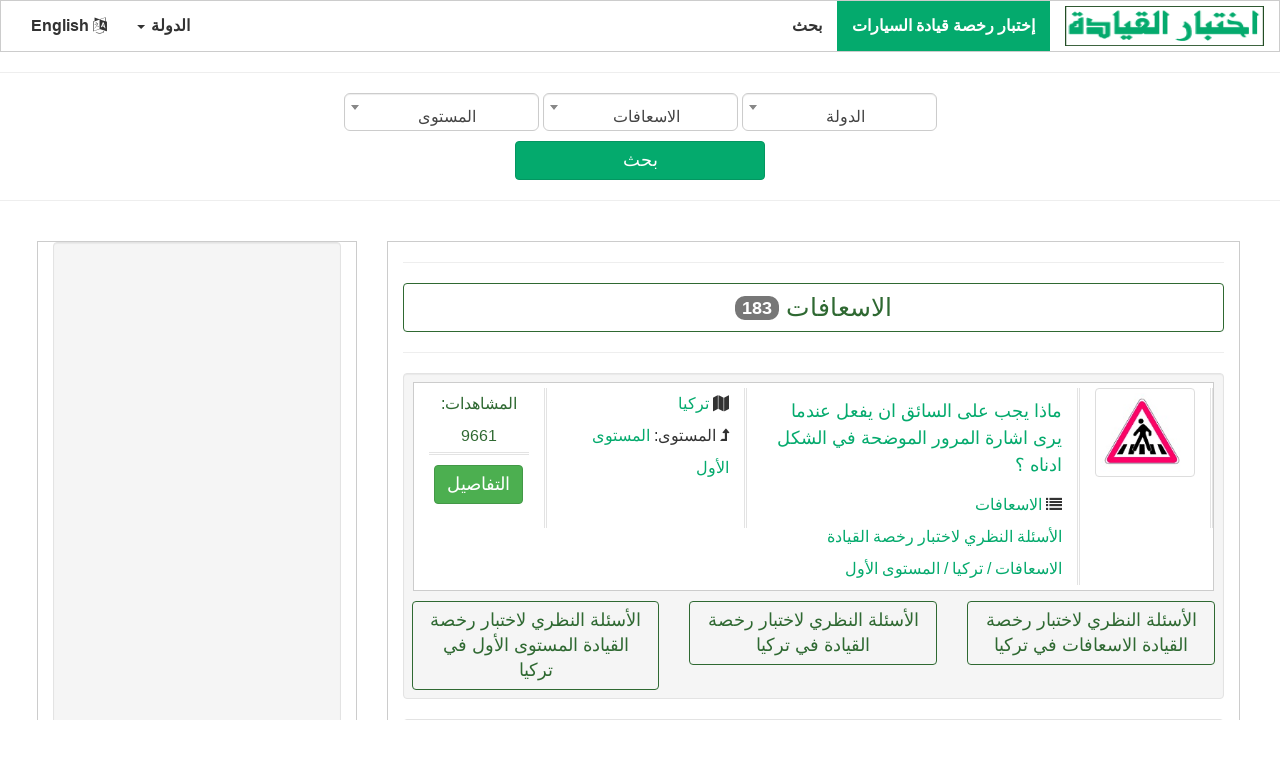

--- FILE ---
content_type: text/html;charset=UTF-8
request_url: https://morortest.com/%D8%A7%D9%84%D8%A3%D8%B3%D8%A6%D9%84%D8%A9-%D8%A7%D9%84%D9%86%D8%B8%D8%B1%D9%8A-%D9%84%D8%A7%D8%AE%D8%AA%D8%A8%D8%A7%D8%B1-%D8%B1%D8%AE%D8%B5%D8%A9-%D8%A7%D9%84%D9%82%D9%8A%D8%A7%D8%AF%D8%A9/%D8%A7%D9%84%D8%A7%D8%B3%D8%B9%D8%A7%D9%81%D8%A7%D8%AA/67/0/ar
body_size: 11096
content:
 
	 
 <!DOCTYPE html>
<html xmlns="http://www.w3.org/1999/xhtml" lang="ar" xml:lang="ar">
<head> 
<meta charset="utf-8"> 
 <title>الاسعافات</title> 
 <meta property="og:site_name" content="إختبار رخصة قيادة السيارات"  /> 
 <meta property="og:description" content="الاسعافات"  /> 
 <meta property="og:title" content="الاسعافات"  /> 
 <meta property="og:url" content="https://morortest.com/" /> 
 <meta property="og:type" content="article" /> 
 <meta property="og:author" content="1230752219"  /> 
 <meta property="og:locale" content="ar"  /> 
 <meta property="fb:app_id" content="176668329903318"  /> 
 <meta property="og:image" content="https://morortest.com/images/post_subcat_background/default_.jpg"  /> 
 <meta property="article:published_time" content="2026/01/17"  /> 
 <meta property="article:modified_time"  content="2026/01/17" /> 
 <meta property="article:expiration_time" content="2026/02/17"  /> 
 <meta property="article:section" content="الأسئلة-النظري-لاختبار-رخصة-القيادة الاسعافات" /> 
 <meta content="الأسئلة-النظري-لاختبار-رخصة-القيادة الاسعافات,الأسئلة-النظري-لاختبار-رخصة-القيادة 2026,الأسئلة-النظري-لاختبار-رخصة-القيادة الاسعافات 2026,الأسئلة-النظري-لاختبار-رخصة-القيادة ,الأسئلة-النظري-لاختبار-رخصة-القيادة الاسعافات في " property="article:tag" /> 
 	
<script type="application/ld+json">
{
   "@context":"https://schema.org",
   "@type":"WebSite",
   "url":"https://morortest.com/",
   "potentialAction":[
      {
         "@type":"SearchAction",
         "target":"https://morortest.com/search/{search_term_string}={search_term_string}",
         "query-input":"required name=search_term_string"
      }
   ]
}</script>
<script id="organization-schema" type="application/ld+json">
{
   "@context":"http://schema.org",
   "@type":"Organization",
   "logo":"https://morortest.com/images/logo_ar.png",
   "url":"https://morortest.com/",
   "name":"إختبار رخصة قيادة السيارات"
}
</script>
<script id="corporation-schema" type="application/ld+json">
	{
		"@context": "http://schema.org",
		"@type": "Corporation",
		"logo": "https://morortest.com/images/logo_ar.png",
		"url": "https://morortest.com/",
		"name": "إختبار رخصة قيادة السيارات",
		"brand": { "@type": "Brand", "name": "إختبار رخصة قيادة السيارات" },
		"address": { "@type": "PostalAddress", "name": "Egypt" },
		"contactPoint": { "@type": "ContactPoint" ,"email": "mailto:support@morortest.com", "contactType": "Customer Service", "contactOption": "http://schema.org/HearingImpairedSupported", "areaServed": "SA", "availableLanguage": "ar" }
	}
</script>     
<meta content="width=device-width, initial-scale=1" name="viewport">
	<link rel="shortcut icon" type="image/png" href="https://morortest.com//images/favicon.png" />
	<link href="https://morortest.com/web_s/assets/css/bootstrap.min_rtl.css" media="none" onload="if(media!='all')media='all'" rel="stylesheet"><noscript>
	<link href="https://morortest.com/web_s/assets/css/bootstrap/3.4.0/css/bootstrap.min_rtl.css" rel="stylesheet"></noscript>
	<link href="https://morortest.com/web_s/assets/css/font-awesome.min.css" media="none" onload="if(media!='all')media='all'" rel="stylesheet"><noscript>
	<link href="https://morortest.com/web_s/assets/css/font-awesome.min.css" rel="stylesheet"></noscript>
	
	<script  src="https://ajax.googleapis.com/ajax/libs/jquery/3.3.1/jquery.min.js">
	</script>	 
	
	<script src="https://morortest.com/web_s/assets/js/bootstrap.min.js"></script>
	

  <style>
    /* Remove the navbar's default margin-bottom and rounded borders */ 
    .navbar {
      margin-bottom: 0;
      border-radius: 0;
    }
    
    /* Set height of the grid so .sidenav can be 100% (adjust as needed) */
    .row.content {height: 1550px}
    
    /* Set gray background color and 100% height */
    .sidenav { 
      height: 100%;
	  margin: 20px 10px 20px 0px;
	  border:1px solid transparent;border-color:#ccc;
    }
     .mainnav { 
       margin: 20px 40px 20px 20px;
	  border:1px solid transparent;border-color:#ccc;
    }
	.boder_div{  
	  border:1px solid transparent;border-color:#ccc;
    }
	
	.boder_mar_pad_div{  
	  border:1px solid transparent;border-color:#ccc; 
      padding-top:5px; 
      padding-bottom:5px; 
	  margin-left:1px;
	  margin-right:1px;
	  margin-bottom:10px;
	  background:#FFF;
    }
	
	.rcorners_n{
		display: inline-block;
		font-weight: bold; 
		position:relative;
		border-radius: 10px;
		border: 3px solid #DDDDDD;
		height: 63.2px; 
		width:100%;
		float:center;
		text-align:center;
		font-size:25px;
		padding: 14px;
	}
	.js_job_error_messages_wrapper{ 	
		margin-left:auto;
		margin-right:auto;
		float:center;
		text-align: center;
	}

	
	.float_cneteral{  
	 float:center;
    }
    /* Set black background color, white text and some padding */
    footer {
      background-color: #555;
      color: white;
      padding: 15px;
    }
	 
	
	 
	img {
		  max-width: 100%;
		}
    
    /* On small screens, set height to 'auto' for sidenav and grid */
    @media screen and (max-width: 867px) {
      .sidenav {
        height: auto;
        padding: 15px;
		margin:10px;
      }
	  .mainnav { 
       margin: 10px ;
	   }
      .row.content {height:auto;} 
	  .mobile_width_100{width:100%;} 
    }
	 
	.card-text p {font-size: 18px;}
  </style>

	



<link rel="stylesheet" type="text/css" href="https://morortest.com/web_s/assets/css/dist/select2.min.css" />
<link rel="stylesheet" type="text/css" href="https://morortest.com/web_s/assets/css/dist/select2-bootstrap.css">

 <script type="text/javascript">
function myFunction() { 

//$('input,textarea,select').filter('[required]:visible').not("#rsm_date_of_birth").not("#rsm_date_start").attr("oninvalid", "this.setCustomValidity('برجاء استكمال البيانات المطلوبة')");
//$('input,textarea,select').filter('[required]:visible').attr("oninput", "this.setCustomValidity('')");
 
   
 
}
</script>

 
<style>
.select2-container--default .select2-selection--single {
    height: 38px !important;
    padding: 10px 16px;
    border-radius: 6px;
}

.select2-container--default .select2-selection--single .select2-selection__rendered {
    line-height: 26px !important;
}
.select2-container--default .select2-selection--single {
    border: 1px solid #CCC !important;
    box-shadow: 0px 1px 1px rgba(0, 0, 0, 0.075) inset;
    transition: border-color 0.15s ease-in-out 0s, box-shadow 0.15s ease-in-out 0s;
}
.select2-results__option{padding-top:13px;padding-bottom:13px} 
</style> 
<script async src="https://fundingchoicesmessages.google.com/i/pub-8354460419790434?ers=1"></script><script>(function() {function signalGooglefcPresent() {if (!window.frames['googlefcPresent']) {if (document.body) {const iframe = document.createElement('iframe'); iframe.style = 'width: 0; height: 0; border: none; z-index: -1000; left: -1000px; top: -1000px;'; iframe.style.display = 'none'; iframe.name = 'googlefcPresent'; document.body.appendChild(iframe);} else {setTimeout(signalGooglefcPresent, 0);}}}signalGooglefcPresent();})();</script>
</head>
<body onload="myFunction()"  dir="rtl" >
 
<nav class="navbar navbar-inverse">
  <div class="container-fluid">
    <div class="navbar-header">
      <button type="button" class="navbar-toggle" data-toggle="collapse" data-target="#myNavbar">
        <span class="icon-bar"></span>
        <span class="icon-bar"></span>
        <span class="icon-bar"></span>                        
      </button>
      <a class="navbar-brand" href="https://morortest.com/ar">
	  <img data-placeholder="no" src="https://morortest.com/images/logo_ar.png" alt="إختبار رخصة قيادة السيارات" 
	  style="width:199px;height:40px;">
	  </a>
    </div>
	 	 
		
    <div class="collapse navbar-collapse" id="myNavbar">
      
	  <ul class="nav navbar-nav">
			<li class="active level1 first ">
				<a title="إختبار رخصة قيادة السيارات"  href="https://morortest.com/الأسئلة-النظري-لاختبار-رخصة-القيادة/ar">إختبار رخصة قيادة السيارات  </a>
			</li>

			<li  >
				<a title="بحث"  href="https://morortest.com/Search/ar">بحث  </a>
			</li>

				
		</ul> 
      <ul class="nav navbar-nav navbar-right">


				<li class="dropdown">
          <a   class="dropdown-toggle" data-toggle="dropdown" role="button" aria-expanded="false">الدولة <span class="caret"></span></a>
          <ul class="dropdown-menu" role="menu">
			<li><a href="https://morortest.com?urlc=" class="item" data-lang=""><span class="flag icon "></span> كل الدول</a></li> <li><a href="https://morortest.com?urlc=eg" class="item" data-lang="eg"><span class="flag icon eg"></span> مصر</a></li> <li><a href="https://morortest.com?urlc=sa" class="item" data-lang="sa"><span class="flag icon sa"></span> السعودية</a></li> <li><a href="https://morortest.com?urlc=ae" class="item" data-lang="ae"><span class="flag icon ae"></span> الامارات</a></li> <li><a href="https://morortest.com?urlc=jo" class="item" data-lang="jo"><span class="flag icon jo"></span> الأردن</a></li> <li><a href="https://morortest.com?urlc=dz" class="item" data-lang="dz"><span class="flag icon dz"></span> الجزائر</a></li> <li><a href="https://morortest.com?urlc=tn" class="item" data-lang="tn"><span class="flag icon tn"></span> تونس</a></li> <li><a href="https://morortest.com?urlc=ps" class="item" data-lang="ps"><span class="flag icon ps"></span> فلسطين</a></li> <li><a href="https://morortest.com?urlc=ma" class="item" data-lang="ma"><span class="flag icon ma"></span> المغرب</a></li> <li><a href="https://morortest.com?urlc=lb" class="item" data-lang="lb"><span class="flag icon lb"></span> لبنان</a></li> <li><a href="https://morortest.com?urlc=qa" class="item" data-lang="qa"><span class="flag icon qa"></span> قطر</a></li> <li><a href="https://morortest.com?urlc=tr" class="item" data-lang="tr"><span class="flag icon tr"></span> تركيا</a></li>    
		  </ul>
        </li>

		<li><a href="https://morortest.com/en"><i class="fa fa-language"></i> English </a></li>
	  </ul> 
    </div>
  </div>
</nav>
  
      
<div class="container-fluid text-center">    
  <div class="row ">
     
   <script async src="https://pagead2.googlesyndication.com/pagead/js/adsbygoogle.js?client=ca-pub-8354460419790434"
     crossorigin="anonymous"></script>
  
<script   src="https://morortest.com/web_s/assets/css/dist/select2.min.js"></script>
 
  
<div > 
  <hr>
   <form action="https://morortest.com/الأسئلة-النظري-لاختبار-رخصة-القيادة/ar" method="post" class="form-inline search_form" role="form"> 
  <div class="marge_l_r">

	<div class="row">
		<select class="form_text_w form-control mb-2 mr-sm-2 form_search_item select2" onChange="fj_cat_list('category', this.value)" id="country" name="country">
			<option value="">الدولة</option> 
			<option value="4"  >الأردن</option>
<option value="3"  >الامارات</option>
<option value="5"  >الجزائر</option>
<option value="2"  >السعودية</option>
<option value="8"  >المغرب</option>
<option value="11"  >تركيا</option>
<option value="6"  >تونس</option>
<option value="7"  >فلسطين</option>
<option value="10"  >قطر</option>
<option value="9"  >لبنان</option>
<option value="1"  >مصر</option>		</select> 
		<select class="form_text_w form-control mb-2 mr-sm-2 form_search_item select2"  id="category" name="category">
			<option value="">الفئة</option> 
			<option value="70"  >آداب المرور</option>
<option value="17"  >آسان ٹیسٹ</option>
<option value="29"  >أسئلة عامة </option>
<option value="64"  >إشارات المرور</option>
<option value="46"  >إشارات تحذير</option>
<option value="16"  >اختبار أساسي</option>
<option value="59"  >اختبار اشارات المرور</option>
<option value="56"  >اختبار الاشارات</option>
<option value="60"  >اختبار السياقة</option>
<option value="13"  >اختبار بسيط</option>
<option value="62"  >اختبار رخصه القياده</option>
<option value="1"  >اختبار رخصه القياده كامل</option>
<option value="15"  >اختبار صعب</option>
<option value="14"  >اختبار متوسط</option>
<option value="26"  >اشارات المرور</option>
<option value="10"  >الأسئلة الأساسية</option>
<option value="12"  >الأسئلة الرئيسة</option>
<option value="9"  >الأسئلة السهلة</option>
<option value="11"  >الأسئلة الصعبة</option>
<option value="27"  >الأولوية</option>
<option value="3"  >الإشارات الإرشادية</option>
<option value="4"  >الإشارات التحذيرية</option>
<option value="2"  >الإشارات التنظيمية</option>
<option value="71"  >الإشارات العامة</option>
<option value="5"  >الإشارات المؤقتة</option>
<option value="43"  >الاسئلة العامة</option>
<option value="36"  >الاسئلة العامة</option>
<option value="8"  >الاسئلة العامة</option>
<option value="67" selected >الاسعافات</option>
<option value="25"  >الاسعفات</option>
<option value="57"  >الامتحان النظري</option>
<option value="68"  >البيئة والمرور</option>
<option value="65"  >السلامة على الطرق</option>
<option value="42"  >العلامات الوقتية</option>
<option value="28"  >الممنوعات وأماكن الاصطفاف</option>
<option value="69"  >الميكانيك</option>
<option value="58"  >امتحان السياقة</option>
<option value="18"  >بنیادی ٹیسٹ</option>
<option value="55"  >تمام ٹریفک نشانیاں</option>
<option value="40"  >علامات الأولوية</option>
<option value="45"  >علامات الاتجاه</option>
<option value="32"  >علامات الاجبار</option>
<option value="33"  >علامات الارشاد</option>
<option value="44"  >علامات التنظيمية</option>
<option value="41"  >علامات الجبر و انتهاء</option>
<option value="39"  >علامات الخطر</option>
<option value="30"  >علامات الخطر</option>
<option value="31"  >علامات المنع</option>
<option value="38"  >علامات المنع و انتهاء</option>
<option value="37"  >علامات الوقوف والتوقف</option>
<option value="52"  >علامات انتباہ</option>
<option value="54"  >علامات جنرل</option>
<option value="50"  >علامات ریگولیٹری </option>
<option value="51"  >علامات سگنل</option>
<option value="48"  >علامات عامة</option>
<option value="47"  >علامات مؤقتة</option>
<option value="34"  >علامات نهاية  المنع</option>
<option value="53"  >علامات ورکشاپ</option>
<option value="63"  >قوانين المرور</option>
<option value="49"  >كل العلامات</option>
<option value="20"  >ماہر ٹیسٹ</option>
<option value="19"  >مشکل ٹیسٹ</option>
<option value="66"  >معرفة مركبة</option>
<option value="22"  >ప్రాథమిక పరీక్ష</option>
<option value="24"  >మాస్టర్ టెస్ట్</option>
<option value="21"  >సులభమైన పరీక్ష</option>
<option value="23"  >హార్డ్ టెస్ట్</option>		</select> 
		<select class="form_text_w form-control mb-2 mr-sm-2 form_search_item select2"  id="level" name="level">
			<option value="">المستوى</option> 
			<option value="1"  >المستوى الأول</option>
<option value="9"  >المستوى التاسع</option>
<option value="19"  >المستوى التاسع عشر</option>
<option value="29"  >المستوى التاسع والعشرون</option>
<option value="3"  >المستوى الثالث</option>
<option value="13"  >المستوى الثالث عشر</option>
<option value="23"  >المستوى الثالث والعشرون</option>
<option value="8"  >المستوى الثامن</option>
<option value="18"  >المستوى الثامن عشر</option>
<option value="28"  >المستوى الثامن والعشرون</option>
<option value="2"  >المستوى الثاني</option>
<option value="12"  >المستوى الثاني عشر</option>
<option value="22"  >المستوى الثاني والعشرون</option>
<option value="30"  >المستوى الثلاثين</option>
<option value="11"  >المستوى الحادي عشر</option>
<option value="21"  >المستوى الحادي والعشرون</option>
<option value="5"  >المستوى الخامس</option>
<option value="15"  >المستوى الخامس عشر</option>
<option value="25"  >المستوى الخامس والعشرون</option>
<option value="4"  >المستوى الرابع</option>
<option value="14"  >المستوى الرابع عشر</option>
<option value="24"  >المستوى الرابع والعشرون</option>
<option value="7"  >المستوى السابع</option>
<option value="17"  >المستوى السابع عشر</option>
<option value="27"  >المستوى السابع والعشرون</option>
<option value="6"  >المستوى السادس</option>
<option value="16"  >المستوى السادس عشر</option>
<option value="26"  >المستوى السادس والعشرون</option>
<option value="10"  >المستوى العاشر</option>
<option value="20"  >المستوى العشرون</option>		</select> 
	</div>
  
	
	<input type="hidden" id="jsk" name="jsk" value="0">
	
	<div class="form-inline">
		 <span><button name="btnK" type="submit" class="mr-sm-2 btn btn-primary mobile_width_101">بحث </button></span>
		</div> 
	
	</div>
  </form>  
  <hr>
</div> 
 
 <script type="text/javascript">
    function fj_getsubcategories(src, val){ 
            jQuery("#"+src).html("<option value=\"\">جار التحميل ...</option>"); 
			//alert('https://morortest.com/index.php?option=com_jsjobs&c=subcategory&task=listsubcategoriesForSearch&val='+val);
            jQuery.post('https://morortest.com/index.php?option=com_jsjobs&c=subcategory&task=listsubcategoriesForSearch',{val:val},function(data_out){
                if(data_out){ 
					data_out=data_out.substring(data_out.indexOf('<') , data_out.length -1); 
                    jQuery("#"+src).html(data_out); 
                }else{
                    jQuery("#"+src).html('<option value="">النوع</option>');
                }
            });
			 

    }
 </script> 
 
 
 <script type="text/javascript">
 function fj_getcities(src, val){ 
              jQuery("#"+src).html("<option value=\"\">جار التحميل ...</option>"); 			
            jQuery.post('https://morortest.com/f_list/city_list/'+val+'/0/0/ar',{val:val},function(data_out){
                if(data_out){ 
					data_out=data_out.substring(data_out.indexOf('<') , data_out.length -1);  
                    jQuery("#"+src).html(data_out); 
                }else{
                    jQuery("#"+src).html('<option value="">المدينة</option>');
                }
            });
			 

    }
  function fj_sub_cat_list(src, val){ 
			var country = $('#country').val();
			var searchcity1 = $('#').val(); 
              jQuery("#"+src).html("<option value=\"\">جار التحميل ...</option>"); 
            jQuery.post('https://morortest.com/f_list/sub_cat_list/'+val+'/'+country+'/'+searchcity1+'/ar',{val:val},function(data_out){
                if(data_out){ 
					data_out=data_out.substring(data_out.indexOf('<') , data_out.length -1);  
                    jQuery("#"+src).html(data_out); 
                }else{
                    jQuery("#"+src).html('<option value="">النوع</option>');
                }
            });
			 

    }
  function fj_cat_list(src, val){ 
            jQuery("#"+src).html("<option value=\"\">جار التحميل ...</option>"); 				
            jQuery.post('https://morortest.com/f_list/cat_list/'+val+'/0/0/ar',{val:val},function(data_out){
                if(data_out){ 
					data_out=data_out.substring(data_out.indexOf('<') , data_out.length -1);  
                    jQuery("#"+src).html(data_out); 
                }else{
                    jQuery("#"+src).html('<option value="">القسم</option>');
                }
            });
		
    }
	
	function fj_cat_list_city(src, val){ 
            jQuery("#"+src).html("<option value=\"\">جار التحميل ...</option>"); 		
            jQuery.post('https://morortest.com/f_list/cat_list/0/0/'+val+'/ar',{val:val},function(data_out){
                if(data_out){ 
					data_out=data_out.substring(data_out.indexOf('<') , data_out.length -1);  
                    jQuery("#"+src).html(data_out); 
                }else{
                    jQuery("#"+src).html('<option value="">القسم</option>');
                }
            });
		
    }
  
 </script> 

    



<div class="col-sm-8 text-left mainnav"> 
 
 
 
 

<hr>
  <div   class="page_title">
  <div   class="btn btn-outline-primary width_100"> 
    الاسعافات  <span class="badge badge-light">183 </span> 
  </div>
  </div>
<hr> 

 <img style="display:none" id="whsapp" width="400px"    src="https://morortest.com/images/post_subcat_background/default_.jpg" alt=""  /> <div style="max-width:860px" class="well">
					
				 <div class="row boder_mar_pad_div">
					<div class="col-sm-2 left_right_brd_b1">
						<span  class="col_img float_cneteral">
							<a class="js_controlpanel_title" href="https://morortest.com/الاختبار-النظري-لرخصة-القيادة/ماذا-يجب-على-السائق-ان-يفعل-عندما-يرى-اشارة-المرور-الموضحة-في-الشكل-ادناه-؟/7964/ar">
								<img id="expandedImg" class="img-thumbnail" width="150px"    src="https://morortest.com/uploads/trq_image/foto1_1_2_f.jpg" alt="ماذا يجب على السائق ان  يفعل عندما يرى اشارة المرور الموضحة في الشكل ادناه ؟"  />  
							</a>
						</span>					
					</div ><div class="col-sm-5 left_right_brd_b1">
						<span class="js_controlpanel_title">
						  <h4> 
						  <a class="js_controlpanel_title" href="https://morortest.com/الاختبار-النظري-لرخصة-القيادة/ماذا-يجب-على-السائق-ان-يفعل-عندما-يرى-اشارة-المرور-الموضحة-في-الشكل-ادناه-؟/7964/ar">ماذا يجب على السائق ان  يفعل عندما يرى اشارة المرور الموضحة في الشكل ادناه ؟</a>
						  </h4>
						</span>
				<div class="js_job_data_2_wrapper">  
								<span class="js_job_posted">
								<i class="fa fa-list"></i>
									<a title="الفئة" href="https://morortest.com/الاختبار-النظري-لرخصة-القيادة/ماذا-يجب-على-السائق-ان-يفعل-عندما-يرى-اشارة-المرور-الموضحة-في-الشكل-ادناه-؟/7964/ar"   > 
									الاسعافات
									</a>				
								</span> 
								</div>  <div class="js_job_data_2_wrapper"> 
						
						<span class="js_controlpanel_title"> 
 						
						<a title="اضغط هنا لتصفح المزيد من الأسئلة النظري لاختبار رخصة القيادة الاسعافات في تركيا" href=https://morortest.com/الأسئلة-النظري-لاختبار-رخصة-القيادة/الأسئلة-النظري-لاختبار-رخصة-القيادة-الاسعافات-في-تركيا/67/11/0/ar  > الأسئلة النظري لاختبار رخصة القيادة الاسعافات</a><a title="اضغط هنا لتصفح المزيد من الأسئلة النظري لاختبار رخصة القيادة  في تركيا" href=https://morortest.com/الأسئلة-النظري-لاختبار-رخصة-القيادة/الأسئلة-النظري-لاختبار-رخصة-القيادة--في-تركيا/0/11/0/ar  >  / تركيا</a><a title="اضغط هنا لتصفح المزيد من الأسئلة النظري لاختبار رخصة القيادة المستوى الأول في تركيا" href=https://morortest.com/الأسئلة-النظري-لاختبار-رخصة-القيادة/الأسئلة-النظري-لاختبار-رخصة-القيادة-المستوى-الأول-في-تركيا/0/11/1/ar  >  / المستوى الأول</a> 
						</span>
					  </div>  </div><div class="col-sm-3 left_right_brd_b1"> <div class="js_job_data_2_wrapper">  
								<span class="js_job_posted">
								<i class="fa fa-map"></i>
									<a title="الدولة" href="https://morortest.com/الاختبار-النظري-لرخصة-القيادة/ماذا-يجب-على-السائق-ان-يفعل-عندما-يرى-اشارة-المرور-الموضحة-في-الشكل-ادناه-؟/7964/ar"   > 
									تركيا
									</a>				
								</span> 
								</div> <div class="js_job_data_2_wrapper">  
								<span class="js_job_posted">
								<i class="fa fa-level-up"></i> المستوى:
									<a title="المستوى" href="https://morortest.com/الاختبار-النظري-لرخصة-القيادة/ماذا-يجب-على-السائق-ان-يفعل-عندما-يرى-اشارة-المرور-الموضحة-في-الشكل-ادناه-؟/7964/ar"   > 
									المستوى الأول
									</a>				
								</span> 
								</div>  
					</div>	
					 <div class="col-sm-2 left_right_brd_b1"> 	
						 
						<div  align="center" class="js_job_data_2_wrapper ">  
							<span class="js_job_data_2_value">
							 <span style="color:#2f6932;">المشاهدات: 9661 <span>
							</span> 
						</div> <div align="center"  class="bottom_brd_b"> </div>
					<div align="center" style="padding-top:10px" > 
					<a class="btn btn-success mobile_width_100" title="التفاصيل"  href="https://morortest.com/الاختبار-النظري-لرخصة-القيادة/ماذا-يجب-على-السائق-ان-يفعل-عندما-يرى-اشارة-المرور-الموضحة-في-الشكل-ادناه-؟/7964/ar"  > التفاصيل</a>
					 </div>
					</div> 
				   </div> 
					<div class="row">
						<div class="col-sm-4 ">  
							<a  class="btn btn-block btn-outline-primary mobile_width_100 btn_list_d" title="اضغط هنا لتصفح المزيد من  الأسئلة النظري لاختبار رخصة القيادة الاسعافات في تركيا" href="https://morortest.com/الأسئلة-النظري-لاختبار-رخصة-القيادة/الأسئلة-النظري-لاختبار-رخصة-القيادة-الاسعافات-في-تركيا/67/11/0/ar"   >  
							الأسئلة النظري لاختبار رخصة القيادة الاسعافات في تركيا
							</a>
						</div>
						<div class="col-sm-4"> 
							<a  class="btn btn-block btn-outline-primary mobile_width_100 btn_list_d" title="اضغط هنا لتصفح المزيد من  الأسئلة النظري لاختبار رخصة القيادة في تركيا" href="https://morortest.com/الأسئلة-النظري-لاختبار-رخصة-القيادة/الأسئلة-النظري-لاختبار-رخصة-القيادة-في-تركيا/0/11/0/ar"   >  
							الأسئلة النظري لاختبار رخصة القيادة في تركيا
							</a>						
						</div>
						<div class="col-sm-4"> 
							<a  class="btn btn-block btn-outline-primary mobile_width_100 btn_list_d" title="اضغط هنا لتصفح المزيد من  الأسئلة النظري لاختبار رخصة القيادة المستوى الأول في تركيا" href="https://morortest.com/الأسئلة-النظري-لاختبار-رخصة-القيادة/الأسئلة-النظري-لاختبار-رخصة-القيادة-المستوى-الأول-في-تركيا/0/11/1/ar"   >  
							الأسئلة النظري لاختبار رخصة القيادة المستوى الأول في تركيا
							</a>						
						</div>
				    </div>
					</div>
						<script type='application/ld+json'>
{
    "@context": "https:\/\/schema.org",
    "@type": "Quiz",
    "name": "إختبار رخصة قيادة السيارات - تركيا - ماذا يجب على السائق ان  يفعل عندما يرى اشارة المرور الموضحة في الشكل ادناه ؟",
    "description": "إختبار رخصة قيادة السيارات - تركيا - الاسعافات - ",
    "learningResourceType": "Exam",
    "provider": {
        "@type": "Organization",
        "name": "إختبار رخصة قيادة السيارات",
        "url": "https:\/\/morortest.com\/الاختبار-النظري-لرخصة-القيادة\/ماذا-يجب-على-السائق-ان-يفعل-عندما-يرى-اشارة-المرور-الموضحة-في-الشكل-ادناه-؟\/7964\/ar"
    },
    "dateCreated": "2021-06-16 14:19:19",
    "educationalLevel": "المستوى الأول",
    "keywords": [
        "الاسعافات",
        "إختبار رخصة قيادة السيارات",
        "المستوى الأول",
        "تركيا"
    ],
    "about": {
        "@type": "Organization",
        "name": "إختبار رخصة قيادة السيارات",
        "url": "https:\/\/morortest.com\/الاختبار-النظري-لرخصة-القيادة\/ماذا-يجب-على-السائق-ان-يفعل-عندما-يرى-اشارة-المرور-الموضحة-في-الشكل-ادناه-؟\/7964\/ar"
    },
    "mainEntity": {
        "@type": "Question",
        "name": "Question ID 7964",
        "text": "ماذا يجب على السائق ان  يفعل عندما يرى اشارة المرور الموضحة في الشكل ادناه ؟",
        "image": "trq_image\/foto1_1_2_f.jpg",
        "acceptedAnswer": {
            "@type": "Answer",
            "text": "c"
        },
        "suggestedAnswer": [
            {
                "@type": "Answer",
                "text": "السير عبر البانكيت(الطريق الجانبي) "
            },
            {
                "@type": "Answer",
                "text": "زيادة سرعة المركبة "
            },
            {
                "@type": "Answer",
                "text": "عدم تخطي المركبة الامامية "
            },
            {
                "@type": "Answer",
                "text": "ان يستخدم حقه في المرور "
            }
        ]
    }
}
</script><div style="max-width:860px" class="well"><script async src="//pagead2.googlesyndication.com/pagead/js/adsbygoogle.js"></script>
<ins class="adsbygoogle"
     style="display:block"
     data-ad-format="fluid"
     data-ad-layout-key="-fb+5w+4e-db+86"
     data-ad-client="ca-pub-8354460419790434"
     data-ad-slot="3601026526"></ins>
<script>
     (adsbygoogle = window.adsbygoogle || []).push({});
</script></div><div style="max-width:860px" class="well">
					
				 <div class="row boder_mar_pad_div">
					<div class="col-sm-2 left_right_brd_b1">
						<span  class="col_img float_cneteral">
							<a class="js_controlpanel_title" href="https://morortest.com/الاختبار-النظري-لرخصة-القيادة/على-ماذا-تدل-الخطوط-المرسومة-على-الطريق-في-الشكل-؟-/7967/ar">
								<img id="expandedImg" class="img-thumbnail" width="150px"    src="https://morortest.com/uploads/trq_image/foto1_1_5_f.jpg" alt="على ماذا تدل الخطوط المرسومة على الطريق في الشكل ؟ "  />  
							</a>
						</span>					
					</div ><div class="col-sm-5 left_right_brd_b1">
						<span class="js_controlpanel_title">
						  <h4> 
						  <a class="js_controlpanel_title" href="https://morortest.com/الاختبار-النظري-لرخصة-القيادة/على-ماذا-تدل-الخطوط-المرسومة-على-الطريق-في-الشكل-؟-/7967/ar">على ماذا تدل الخطوط المرسومة على الطريق في الشكل ؟ </a>
						  </h4>
						</span>
				<div class="js_job_data_2_wrapper">  
								<span class="js_job_posted">
								<i class="fa fa-list"></i>
									<a title="الفئة" href="https://morortest.com/الاختبار-النظري-لرخصة-القيادة/على-ماذا-تدل-الخطوط-المرسومة-على-الطريق-في-الشكل-؟-/7967/ar"   > 
									الاسعافات
									</a>				
								</span> 
								</div>  <div class="js_job_data_2_wrapper"> 
						
						<span class="js_controlpanel_title"> 
 						
						<a title="اضغط هنا لتصفح المزيد من الأسئلة النظري لاختبار رخصة القيادة الاسعافات في تركيا" href=https://morortest.com/الأسئلة-النظري-لاختبار-رخصة-القيادة/الأسئلة-النظري-لاختبار-رخصة-القيادة-الاسعافات-في-تركيا/67/11/0/ar  > الأسئلة النظري لاختبار رخصة القيادة الاسعافات</a><a title="اضغط هنا لتصفح المزيد من الأسئلة النظري لاختبار رخصة القيادة  في تركيا" href=https://morortest.com/الأسئلة-النظري-لاختبار-رخصة-القيادة/الأسئلة-النظري-لاختبار-رخصة-القيادة--في-تركيا/0/11/0/ar  >  / تركيا</a><a title="اضغط هنا لتصفح المزيد من الأسئلة النظري لاختبار رخصة القيادة المستوى الأول في تركيا" href=https://morortest.com/الأسئلة-النظري-لاختبار-رخصة-القيادة/الأسئلة-النظري-لاختبار-رخصة-القيادة-المستوى-الأول-في-تركيا/0/11/1/ar  >  / المستوى الأول</a> 
						</span>
					  </div>  </div><div class="col-sm-3 left_right_brd_b1"> <div class="js_job_data_2_wrapper">  
								<span class="js_job_posted">
								<i class="fa fa-map"></i>
									<a title="الدولة" href="https://morortest.com/الاختبار-النظري-لرخصة-القيادة/على-ماذا-تدل-الخطوط-المرسومة-على-الطريق-في-الشكل-؟-/7967/ar"   > 
									تركيا
									</a>				
								</span> 
								</div> <div class="js_job_data_2_wrapper">  
								<span class="js_job_posted">
								<i class="fa fa-level-up"></i> المستوى:
									<a title="المستوى" href="https://morortest.com/الاختبار-النظري-لرخصة-القيادة/على-ماذا-تدل-الخطوط-المرسومة-على-الطريق-في-الشكل-؟-/7967/ar"   > 
									المستوى الأول
									</a>				
								</span> 
								</div>  
					</div>	
					 <div class="col-sm-2 left_right_brd_b1"> 	
						 
						<div  align="center" class="js_job_data_2_wrapper ">  
							<span class="js_job_data_2_value">
							 <span style="color:#2f6932;">المشاهدات: 7536 <span>
							</span> 
						</div> <div align="center"  class="bottom_brd_b"> </div>
					<div align="center" style="padding-top:10px" > 
					<a class="btn btn-success mobile_width_100" title="التفاصيل"  href="https://morortest.com/الاختبار-النظري-لرخصة-القيادة/على-ماذا-تدل-الخطوط-المرسومة-على-الطريق-في-الشكل-؟-/7967/ar"  > التفاصيل</a>
					 </div>
					</div> 
				   </div> 
					<div class="row">
						<div class="col-sm-4 ">  
							<a  class="btn btn-block btn-outline-primary mobile_width_100 btn_list_d" title="اضغط هنا لتصفح المزيد من  الأسئلة النظري لاختبار رخصة القيادة الاسعافات في تركيا" href="https://morortest.com/الأسئلة-النظري-لاختبار-رخصة-القيادة/الأسئلة-النظري-لاختبار-رخصة-القيادة-الاسعافات-في-تركيا/67/11/0/ar"   >  
							الأسئلة النظري لاختبار رخصة القيادة الاسعافات في تركيا
							</a>
						</div>
						<div class="col-sm-4"> 
							<a  class="btn btn-block btn-outline-primary mobile_width_100 btn_list_d" title="اضغط هنا لتصفح المزيد من  الأسئلة النظري لاختبار رخصة القيادة في تركيا" href="https://morortest.com/الأسئلة-النظري-لاختبار-رخصة-القيادة/الأسئلة-النظري-لاختبار-رخصة-القيادة-في-تركيا/0/11/0/ar"   >  
							الأسئلة النظري لاختبار رخصة القيادة في تركيا
							</a>						
						</div>
						<div class="col-sm-4"> 
							<a  class="btn btn-block btn-outline-primary mobile_width_100 btn_list_d" title="اضغط هنا لتصفح المزيد من  الأسئلة النظري لاختبار رخصة القيادة المستوى الأول في تركيا" href="https://morortest.com/الأسئلة-النظري-لاختبار-رخصة-القيادة/الأسئلة-النظري-لاختبار-رخصة-القيادة-المستوى-الأول-في-تركيا/0/11/1/ar"   >  
							الأسئلة النظري لاختبار رخصة القيادة المستوى الأول في تركيا
							</a>						
						</div>
				    </div>
					</div>
						<script type='application/ld+json'>
{
    "@context": "https:\/\/schema.org",
    "@type": "Quiz",
    "name": "إختبار رخصة قيادة السيارات - تركيا - على ماذا تدل الخطوط المرسومة على الطريق في الشكل ؟ ",
    "description": "إختبار رخصة قيادة السيارات - تركيا - الاسعافات - ",
    "learningResourceType": "Exam",
    "provider": {
        "@type": "Organization",
        "name": "إختبار رخصة قيادة السيارات",
        "url": "https:\/\/morortest.com\/الاختبار-النظري-لرخصة-القيادة\/على-ماذا-تدل-الخطوط-المرسومة-على-الطريق-في-الشكل-؟-\/7967\/ar"
    },
    "dateCreated": "2021-06-16 14:19:19",
    "educationalLevel": "المستوى الأول",
    "keywords": [
        "الاسعافات",
        "إختبار رخصة قيادة السيارات",
        "المستوى الأول",
        "تركيا"
    ],
    "about": {
        "@type": "Organization",
        "name": "إختبار رخصة قيادة السيارات",
        "url": "https:\/\/morortest.com\/الاختبار-النظري-لرخصة-القيادة\/على-ماذا-تدل-الخطوط-المرسومة-على-الطريق-في-الشكل-؟-\/7967\/ar"
    },
    "mainEntity": {
        "@type": "Question",
        "name": "Question ID 7967",
        "text": "على ماذا تدل الخطوط المرسومة على الطريق في الشكل ؟ ",
        "image": "trq_image\/foto1_1_5_f.jpg",
        "acceptedAnswer": {
            "@type": "Answer",
            "text": "d"
        },
        "suggestedAnswer": [
            {
                "@type": "Answer",
                "text": "ممر المشاة "
            },
            {
                "@type": "Answer",
                "text": "طريق الدراجات "
            },
            {
                "@type": "Answer",
                "text": "ممنوع الدخول الى المنطقة المظللة  "
            },
            {
                "@type": "Answer",
                "text": "خطوط التحذير من اجل التباطئ "
            }
        ]
    }
}
</script><div style="max-width:860px" class="well">
					
				 <div class="row boder_mar_pad_div">
					<div class="col-sm-2 left_right_brd_b1">
						<span  class="col_img float_cneteral">
							<a class="js_controlpanel_title" href="https://morortest.com/الاختبار-النظري-لرخصة-القيادة/ماذا-يجب-ان-يفعل-سائق-المركبة-رقم-(2)-الذي-يريد-الخروج-من-محطة-الوقود-؟/7969/ar">
								<img id="expandedImg" class="img-thumbnail" width="150px"    src="https://morortest.com/uploads/trq_image/foto1_1_7_f.jpg" alt="ماذا يجب ان يفعل سائق المركبة رقم (2) الذي يريد الخروج من محطة الوقود ؟"  />  
							</a>
						</span>					
					</div ><div class="col-sm-5 left_right_brd_b1">
						<span class="js_controlpanel_title">
						  <h4> 
						  <a class="js_controlpanel_title" href="https://morortest.com/الاختبار-النظري-لرخصة-القيادة/ماذا-يجب-ان-يفعل-سائق-المركبة-رقم-(2)-الذي-يريد-الخروج-من-محطة-الوقود-؟/7969/ar">ماذا يجب ان يفعل سائق المركبة رقم (2) الذي يريد الخروج من محطة الوقود ؟</a>
						  </h4>
						</span>
				<div class="js_job_data_2_wrapper">  
								<span class="js_job_posted">
								<i class="fa fa-list"></i>
									<a title="الفئة" href="https://morortest.com/الاختبار-النظري-لرخصة-القيادة/ماذا-يجب-ان-يفعل-سائق-المركبة-رقم-(2)-الذي-يريد-الخروج-من-محطة-الوقود-؟/7969/ar"   > 
									الاسعافات
									</a>				
								</span> 
								</div>  <div class="js_job_data_2_wrapper"> 
						
						<span class="js_controlpanel_title"> 
 						
						<a title="اضغط هنا لتصفح المزيد من الأسئلة النظري لاختبار رخصة القيادة الاسعافات في تركيا" href=https://morortest.com/الأسئلة-النظري-لاختبار-رخصة-القيادة/الأسئلة-النظري-لاختبار-رخصة-القيادة-الاسعافات-في-تركيا/67/11/0/ar  > الأسئلة النظري لاختبار رخصة القيادة الاسعافات</a><a title="اضغط هنا لتصفح المزيد من الأسئلة النظري لاختبار رخصة القيادة  في تركيا" href=https://morortest.com/الأسئلة-النظري-لاختبار-رخصة-القيادة/الأسئلة-النظري-لاختبار-رخصة-القيادة--في-تركيا/0/11/0/ar  >  / تركيا</a><a title="اضغط هنا لتصفح المزيد من الأسئلة النظري لاختبار رخصة القيادة المستوى الأول في تركيا" href=https://morortest.com/الأسئلة-النظري-لاختبار-رخصة-القيادة/الأسئلة-النظري-لاختبار-رخصة-القيادة-المستوى-الأول-في-تركيا/0/11/1/ar  >  / المستوى الأول</a> 
						</span>
					  </div>  </div><div class="col-sm-3 left_right_brd_b1"> <div class="js_job_data_2_wrapper">  
								<span class="js_job_posted">
								<i class="fa fa-map"></i>
									<a title="الدولة" href="https://morortest.com/الاختبار-النظري-لرخصة-القيادة/ماذا-يجب-ان-يفعل-سائق-المركبة-رقم-(2)-الذي-يريد-الخروج-من-محطة-الوقود-؟/7969/ar"   > 
									تركيا
									</a>				
								</span> 
								</div> <div class="js_job_data_2_wrapper">  
								<span class="js_job_posted">
								<i class="fa fa-level-up"></i> المستوى:
									<a title="المستوى" href="https://morortest.com/الاختبار-النظري-لرخصة-القيادة/ماذا-يجب-ان-يفعل-سائق-المركبة-رقم-(2)-الذي-يريد-الخروج-من-محطة-الوقود-؟/7969/ar"   > 
									المستوى الأول
									</a>				
								</span> 
								</div>  
					</div>	
					 <div class="col-sm-2 left_right_brd_b1"> 	
						 
						<div  align="center" class="js_job_data_2_wrapper ">  
							<span class="js_job_data_2_value">
							 <span style="color:#2f6932;">المشاهدات: 8255 <span>
							</span> 
						</div> <div align="center"  class="bottom_brd_b"> </div>
					<div align="center" style="padding-top:10px" > 
					<a class="btn btn-success mobile_width_100" title="التفاصيل"  href="https://morortest.com/الاختبار-النظري-لرخصة-القيادة/ماذا-يجب-ان-يفعل-سائق-المركبة-رقم-(2)-الذي-يريد-الخروج-من-محطة-الوقود-؟/7969/ar"  > التفاصيل</a>
					 </div>
					</div> 
				   </div> 
					<div class="row">
						<div class="col-sm-4 ">  
							<a  class="btn btn-block btn-outline-primary mobile_width_100 btn_list_d" title="اضغط هنا لتصفح المزيد من  الأسئلة النظري لاختبار رخصة القيادة الاسعافات في تركيا" href="https://morortest.com/الأسئلة-النظري-لاختبار-رخصة-القيادة/الأسئلة-النظري-لاختبار-رخصة-القيادة-الاسعافات-في-تركيا/67/11/0/ar"   >  
							الأسئلة النظري لاختبار رخصة القيادة الاسعافات في تركيا
							</a>
						</div>
						<div class="col-sm-4"> 
							<a  class="btn btn-block btn-outline-primary mobile_width_100 btn_list_d" title="اضغط هنا لتصفح المزيد من  الأسئلة النظري لاختبار رخصة القيادة في تركيا" href="https://morortest.com/الأسئلة-النظري-لاختبار-رخصة-القيادة/الأسئلة-النظري-لاختبار-رخصة-القيادة-في-تركيا/0/11/0/ar"   >  
							الأسئلة النظري لاختبار رخصة القيادة في تركيا
							</a>						
						</div>
						<div class="col-sm-4"> 
							<a  class="btn btn-block btn-outline-primary mobile_width_100 btn_list_d" title="اضغط هنا لتصفح المزيد من  الأسئلة النظري لاختبار رخصة القيادة المستوى الأول في تركيا" href="https://morortest.com/الأسئلة-النظري-لاختبار-رخصة-القيادة/الأسئلة-النظري-لاختبار-رخصة-القيادة-المستوى-الأول-في-تركيا/0/11/1/ar"   >  
							الأسئلة النظري لاختبار رخصة القيادة المستوى الأول في تركيا
							</a>						
						</div>
				    </div>
					</div>
						<script type='application/ld+json'>
{
    "@context": "https:\/\/schema.org",
    "@type": "Quiz",
    "name": "إختبار رخصة قيادة السيارات - تركيا - ماذا يجب ان يفعل سائق المركبة رقم (2) الذي يريد الخروج من محطة الوقود ؟",
    "description": "إختبار رخصة قيادة السيارات - تركيا - الاسعافات - ",
    "learningResourceType": "Exam",
    "provider": {
        "@type": "Organization",
        "name": "إختبار رخصة قيادة السيارات",
        "url": "https:\/\/morortest.com\/الاختبار-النظري-لرخصة-القيادة\/ماذا-يجب-ان-يفعل-سائق-المركبة-رقم-(2)-الذي-يريد-الخروج-من-محطة-الوقود-؟\/7969\/ar"
    },
    "dateCreated": "2021-06-16 14:19:19",
    "educationalLevel": "المستوى الأول",
    "keywords": [
        "الاسعافات",
        "إختبار رخصة قيادة السيارات",
        "المستوى الأول",
        "تركيا"
    ],
    "about": {
        "@type": "Organization",
        "name": "إختبار رخصة قيادة السيارات",
        "url": "https:\/\/morortest.com\/الاختبار-النظري-لرخصة-القيادة\/ماذا-يجب-ان-يفعل-سائق-المركبة-رقم-(2)-الذي-يريد-الخروج-من-محطة-الوقود-؟\/7969\/ar"
    },
    "mainEntity": {
        "@type": "Question",
        "name": "Question ID 7969",
        "text": "ماذا يجب ان يفعل سائق المركبة رقم (2) الذي يريد الخروج من محطة الوقود ؟",
        "image": "trq_image\/foto1_1_7_f.jpg",
        "acceptedAnswer": {
            "@type": "Answer",
            "text": "b"
        },
        "suggestedAnswer": [
            {
                "@type": "Answer",
                "text": "⦁\tاستخام الزمور و توقيف المركبة رقم (1) "
            },
            {
                "@type": "Answer",
                "text": "⦁\tانتظار المركبة (1) حتى تعبر "
            },
            {
                "@type": "Answer",
                "text": "⦁\tالاستمرار في طريقه  مسرعا "
            },
            {
                "@type": "Answer",
                "text": "⦁\tاستخدام حقه في المرور  "
            }
        ]
    }
}
</script><div style="max-width:860px" class="well">
					
				 <div class="row boder_mar_pad_div">
					<div class="col-sm-2 left_right_brd_b1">
						<span  class="col_img float_cneteral">
							<a class="js_controlpanel_title" href="https://morortest.com/الاختبار-النظري-لرخصة-القيادة/ضمن-مسافة-كم-متر-على-الاقل-يستطيع-سائق-المركبة-في-الشكل-أن-يركن-مركبته-بعيدا-عن-موقف-سيا?/7970/ar">
								<img id="expandedImg" class="img-thumbnail" width="150px"    src="https://morortest.com/uploads/trq_image/foto1_1_8_f.jpg" alt="ضمن مسافة كم متر على الاقل يستطيع سائق المركبة في الشكل أن يركن مركبته بعيدا عن موقف سيارات النقل العام ؟"  />  
							</a>
						</span>					
					</div ><div class="col-sm-5 left_right_brd_b1">
						<span class="js_controlpanel_title">
						  <h4> 
						  <a class="js_controlpanel_title" href="https://morortest.com/الاختبار-النظري-لرخصة-القيادة/ضمن-مسافة-كم-متر-على-الاقل-يستطيع-سائق-المركبة-في-الشكل-أن-يركن-مركبته-بعيدا-عن-موقف-سيا?/7970/ar">ضمن مسافة كم متر على الاقل يستطيع سائق المركبة في الشكل أن يركن مركبته بعيدا عن موقف سيارات النقل العام ؟</a>
						  </h4>
						</span>
				<div class="js_job_data_2_wrapper">  
								<span class="js_job_posted">
								<i class="fa fa-list"></i>
									<a title="الفئة" href="https://morortest.com/الاختبار-النظري-لرخصة-القيادة/ضمن-مسافة-كم-متر-على-الاقل-يستطيع-سائق-المركبة-في-الشكل-أن-يركن-مركبته-بعيدا-عن-موقف-سيا?/7970/ar"   > 
									الاسعافات
									</a>				
								</span> 
								</div>  <div class="js_job_data_2_wrapper"> 
						
						<span class="js_controlpanel_title"> 
 						
						<a title="اضغط هنا لتصفح المزيد من الأسئلة النظري لاختبار رخصة القيادة الاسعافات في تركيا" href=https://morortest.com/الأسئلة-النظري-لاختبار-رخصة-القيادة/الأسئلة-النظري-لاختبار-رخصة-القيادة-الاسعافات-في-تركيا/67/11/0/ar  > الأسئلة النظري لاختبار رخصة القيادة الاسعافات</a><a title="اضغط هنا لتصفح المزيد من الأسئلة النظري لاختبار رخصة القيادة  في تركيا" href=https://morortest.com/الأسئلة-النظري-لاختبار-رخصة-القيادة/الأسئلة-النظري-لاختبار-رخصة-القيادة--في-تركيا/0/11/0/ar  >  / تركيا</a><a title="اضغط هنا لتصفح المزيد من الأسئلة النظري لاختبار رخصة القيادة المستوى الأول في تركيا" href=https://morortest.com/الأسئلة-النظري-لاختبار-رخصة-القيادة/الأسئلة-النظري-لاختبار-رخصة-القيادة-المستوى-الأول-في-تركيا/0/11/1/ar  >  / المستوى الأول</a> 
						</span>
					  </div>  </div><div class="col-sm-3 left_right_brd_b1"> <div class="js_job_data_2_wrapper">  
								<span class="js_job_posted">
								<i class="fa fa-map"></i>
									<a title="الدولة" href="https://morortest.com/الاختبار-النظري-لرخصة-القيادة/ضمن-مسافة-كم-متر-على-الاقل-يستطيع-سائق-المركبة-في-الشكل-أن-يركن-مركبته-بعيدا-عن-موقف-سيا?/7970/ar"   > 
									تركيا
									</a>				
								</span> 
								</div> <div class="js_job_data_2_wrapper">  
								<span class="js_job_posted">
								<i class="fa fa-level-up"></i> المستوى:
									<a title="المستوى" href="https://morortest.com/الاختبار-النظري-لرخصة-القيادة/ضمن-مسافة-كم-متر-على-الاقل-يستطيع-سائق-المركبة-في-الشكل-أن-يركن-مركبته-بعيدا-عن-موقف-سيا?/7970/ar"   > 
									المستوى الأول
									</a>				
								</span> 
								</div>  
					</div>	
					 <div class="col-sm-2 left_right_brd_b1"> 	
						 
						<div  align="center" class="js_job_data_2_wrapper ">  
							<span class="js_job_data_2_value">
							 <span style="color:#2f6932;">المشاهدات: 6271 <span>
							</span> 
						</div> <div align="center"  class="bottom_brd_b"> </div>
					<div align="center" style="padding-top:10px" > 
					<a class="btn btn-success mobile_width_100" title="التفاصيل"  href="https://morortest.com/الاختبار-النظري-لرخصة-القيادة/ضمن-مسافة-كم-متر-على-الاقل-يستطيع-سائق-المركبة-في-الشكل-أن-يركن-مركبته-بعيدا-عن-موقف-سيا?/7970/ar"  > التفاصيل</a>
					 </div>
					</div> 
				   </div> 
					<div class="row">
						<div class="col-sm-4 ">  
							<a  class="btn btn-block btn-outline-primary mobile_width_100 btn_list_d" title="اضغط هنا لتصفح المزيد من  الأسئلة النظري لاختبار رخصة القيادة الاسعافات في تركيا" href="https://morortest.com/الأسئلة-النظري-لاختبار-رخصة-القيادة/الأسئلة-النظري-لاختبار-رخصة-القيادة-الاسعافات-في-تركيا/67/11/0/ar"   >  
							الأسئلة النظري لاختبار رخصة القيادة الاسعافات في تركيا
							</a>
						</div>
						<div class="col-sm-4"> 
							<a  class="btn btn-block btn-outline-primary mobile_width_100 btn_list_d" title="اضغط هنا لتصفح المزيد من  الأسئلة النظري لاختبار رخصة القيادة في تركيا" href="https://morortest.com/الأسئلة-النظري-لاختبار-رخصة-القيادة/الأسئلة-النظري-لاختبار-رخصة-القيادة-في-تركيا/0/11/0/ar"   >  
							الأسئلة النظري لاختبار رخصة القيادة في تركيا
							</a>						
						</div>
						<div class="col-sm-4"> 
							<a  class="btn btn-block btn-outline-primary mobile_width_100 btn_list_d" title="اضغط هنا لتصفح المزيد من  الأسئلة النظري لاختبار رخصة القيادة المستوى الأول في تركيا" href="https://morortest.com/الأسئلة-النظري-لاختبار-رخصة-القيادة/الأسئلة-النظري-لاختبار-رخصة-القيادة-المستوى-الأول-في-تركيا/0/11/1/ar"   >  
							الأسئلة النظري لاختبار رخصة القيادة المستوى الأول في تركيا
							</a>						
						</div>
				    </div>
					</div>
						<script type='application/ld+json'>
{
    "@context": "https:\/\/schema.org",
    "@type": "Quiz",
    "name": "إختبار رخصة قيادة السيارات - تركيا - ضمن مسافة كم متر على الاقل يستطيع سائق المركبة في الشكل أن يركن مركبته بعيدا عن موقف سيارات النقل العام ؟",
    "description": "إختبار رخصة قيادة السيارات - تركيا - الاسعافات - ",
    "learningResourceType": "Exam",
    "provider": {
        "@type": "Organization",
        "name": "إختبار رخصة قيادة السيارات",
        "url": "https:\/\/morortest.com\/الاختبار-النظري-لرخصة-القيادة\/ضمن-مسافة-كم-متر-على-الاقل-يستطيع-سائق-المركبة-في-الشكل-أن-يركن-مركبته-بعيدا-عن-موقف-سيا?\/7970\/ar"
    },
    "dateCreated": "2021-06-16 14:19:19",
    "educationalLevel": "المستوى الأول",
    "keywords": [
        "الاسعافات",
        "إختبار رخصة قيادة السيارات",
        "المستوى الأول",
        "تركيا"
    ],
    "about": {
        "@type": "Organization",
        "name": "إختبار رخصة قيادة السيارات",
        "url": "https:\/\/morortest.com\/الاختبار-النظري-لرخصة-القيادة\/ضمن-مسافة-كم-متر-على-الاقل-يستطيع-سائق-المركبة-في-الشكل-أن-يركن-مركبته-بعيدا-عن-موقف-سيا?\/7970\/ar"
    },
    "mainEntity": {
        "@type": "Question",
        "name": "Question ID 7970",
        "text": "ضمن مسافة كم متر على الاقل يستطيع سائق المركبة في الشكل أن يركن مركبته بعيدا عن موقف سيارات النقل العام ؟",
        "image": "trq_image\/foto1_1_8_f.jpg",
        "acceptedAnswer": {
            "@type": "Answer",
            "text": "c"
        },
        "suggestedAnswer": [
            {
                "@type": "Answer",
                "text": "5"
            },
            {
                "@type": "Answer",
                "text": "10"
            },
            {
                "@type": "Answer",
                "text": "15"
            },
            {
                "@type": "Answer",
                "text": "20"
            }
        ]
    }
}
</script><div style="max-width:860px" class="well">
					
				 <div class="row boder_mar_pad_div">
					<div class="col-sm-2 left_right_brd_b1">
						<span  class="col_img float_cneteral">
							<a class="js_controlpanel_title" href="https://morortest.com/الاختبار-النظري-لرخصة-القيادة/ماذا-تعني-اشارة-شرطة-المرور-التي-في-الشكل-؟/7973/ar">
								<img id="expandedImg" class="img-thumbnail" width="150px"    src="https://morortest.com/uploads/trq_image/foto1_2_1_f.jpg" alt="ماذا تعني اشارة شرطة المرور التي في الشكل ؟"  />  
							</a>
						</span>					
					</div ><div class="col-sm-5 left_right_brd_b1">
						<span class="js_controlpanel_title">
						  <h4> 
						  <a class="js_controlpanel_title" href="https://morortest.com/الاختبار-النظري-لرخصة-القيادة/ماذا-تعني-اشارة-شرطة-المرور-التي-في-الشكل-؟/7973/ar">ماذا تعني اشارة شرطة المرور التي في الشكل ؟</a>
						  </h4>
						</span>
				<div class="js_job_data_2_wrapper">  
								<span class="js_job_posted">
								<i class="fa fa-list"></i>
									<a title="الفئة" href="https://morortest.com/الاختبار-النظري-لرخصة-القيادة/ماذا-تعني-اشارة-شرطة-المرور-التي-في-الشكل-؟/7973/ar"   > 
									الاسعافات
									</a>				
								</span> 
								</div>  <div class="js_job_data_2_wrapper"> 
						
						<span class="js_controlpanel_title"> 
 						
						<a title="اضغط هنا لتصفح المزيد من الأسئلة النظري لاختبار رخصة القيادة الاسعافات في تركيا" href=https://morortest.com/الأسئلة-النظري-لاختبار-رخصة-القيادة/الأسئلة-النظري-لاختبار-رخصة-القيادة-الاسعافات-في-تركيا/67/11/0/ar  > الأسئلة النظري لاختبار رخصة القيادة الاسعافات</a><a title="اضغط هنا لتصفح المزيد من الأسئلة النظري لاختبار رخصة القيادة  في تركيا" href=https://morortest.com/الأسئلة-النظري-لاختبار-رخصة-القيادة/الأسئلة-النظري-لاختبار-رخصة-القيادة--في-تركيا/0/11/0/ar  >  / تركيا</a><a title="اضغط هنا لتصفح المزيد من الأسئلة النظري لاختبار رخصة القيادة المستوى الأول في تركيا" href=https://morortest.com/الأسئلة-النظري-لاختبار-رخصة-القيادة/الأسئلة-النظري-لاختبار-رخصة-القيادة-المستوى-الأول-في-تركيا/0/11/1/ar  >  / المستوى الأول</a> 
						</span>
					  </div>  </div><div class="col-sm-3 left_right_brd_b1"> <div class="js_job_data_2_wrapper">  
								<span class="js_job_posted">
								<i class="fa fa-map"></i>
									<a title="الدولة" href="https://morortest.com/الاختبار-النظري-لرخصة-القيادة/ماذا-تعني-اشارة-شرطة-المرور-التي-في-الشكل-؟/7973/ar"   > 
									تركيا
									</a>				
								</span> 
								</div> <div class="js_job_data_2_wrapper">  
								<span class="js_job_posted">
								<i class="fa fa-level-up"></i> المستوى:
									<a title="المستوى" href="https://morortest.com/الاختبار-النظري-لرخصة-القيادة/ماذا-تعني-اشارة-شرطة-المرور-التي-في-الشكل-؟/7973/ar"   > 
									المستوى الأول
									</a>				
								</span> 
								</div>  
					</div>	
					 <div class="col-sm-2 left_right_brd_b1"> 	
						 
						<div  align="center" class="js_job_data_2_wrapper ">  
							<span class="js_job_data_2_value">
							 <span style="color:#2f6932;">المشاهدات: 6334 <span>
							</span> 
						</div> <div align="center"  class="bottom_brd_b"> </div>
					<div align="center" style="padding-top:10px" > 
					<a class="btn btn-success mobile_width_100" title="التفاصيل"  href="https://morortest.com/الاختبار-النظري-لرخصة-القيادة/ماذا-تعني-اشارة-شرطة-المرور-التي-في-الشكل-؟/7973/ar"  > التفاصيل</a>
					 </div>
					</div> 
				   </div> 
					<div class="row">
						<div class="col-sm-4 ">  
							<a  class="btn btn-block btn-outline-primary mobile_width_100 btn_list_d" title="اضغط هنا لتصفح المزيد من  الأسئلة النظري لاختبار رخصة القيادة الاسعافات في تركيا" href="https://morortest.com/الأسئلة-النظري-لاختبار-رخصة-القيادة/الأسئلة-النظري-لاختبار-رخصة-القيادة-الاسعافات-في-تركيا/67/11/0/ar"   >  
							الأسئلة النظري لاختبار رخصة القيادة الاسعافات في تركيا
							</a>
						</div>
						<div class="col-sm-4"> 
							<a  class="btn btn-block btn-outline-primary mobile_width_100 btn_list_d" title="اضغط هنا لتصفح المزيد من  الأسئلة النظري لاختبار رخصة القيادة في تركيا" href="https://morortest.com/الأسئلة-النظري-لاختبار-رخصة-القيادة/الأسئلة-النظري-لاختبار-رخصة-القيادة-في-تركيا/0/11/0/ar"   >  
							الأسئلة النظري لاختبار رخصة القيادة في تركيا
							</a>						
						</div>
						<div class="col-sm-4"> 
							<a  class="btn btn-block btn-outline-primary mobile_width_100 btn_list_d" title="اضغط هنا لتصفح المزيد من  الأسئلة النظري لاختبار رخصة القيادة المستوى الأول في تركيا" href="https://morortest.com/الأسئلة-النظري-لاختبار-رخصة-القيادة/الأسئلة-النظري-لاختبار-رخصة-القيادة-المستوى-الأول-في-تركيا/0/11/1/ar"   >  
							الأسئلة النظري لاختبار رخصة القيادة المستوى الأول في تركيا
							</a>						
						</div>
				    </div>
					</div>
						<script type='application/ld+json'>
{
    "@context": "https:\/\/schema.org",
    "@type": "Quiz",
    "name": "إختبار رخصة قيادة السيارات - تركيا - ماذا تعني اشارة شرطة المرور التي في الشكل ؟",
    "description": "إختبار رخصة قيادة السيارات - تركيا - الاسعافات - ",
    "learningResourceType": "Exam",
    "provider": {
        "@type": "Organization",
        "name": "إختبار رخصة قيادة السيارات",
        "url": "https:\/\/morortest.com\/الاختبار-النظري-لرخصة-القيادة\/ماذا-تعني-اشارة-شرطة-المرور-التي-في-الشكل-؟\/7973\/ar"
    },
    "dateCreated": "2021-06-16 14:19:19",
    "educationalLevel": "المستوى الأول",
    "keywords": [
        "الاسعافات",
        "إختبار رخصة قيادة السيارات",
        "المستوى الأول",
        "تركيا"
    ],
    "about": {
        "@type": "Organization",
        "name": "إختبار رخصة قيادة السيارات",
        "url": "https:\/\/morortest.com\/الاختبار-النظري-لرخصة-القيادة\/ماذا-تعني-اشارة-شرطة-المرور-التي-في-الشكل-؟\/7973\/ar"
    },
    "mainEntity": {
        "@type": "Question",
        "name": "Question ID 7973",
        "text": "ماذا تعني اشارة شرطة المرور التي في الشكل ؟",
        "image": "trq_image\/foto1_2_1_f.jpg",
        "acceptedAnswer": {
            "@type": "Answer",
            "text": "c"
        },
        "suggestedAnswer": [
            {
                "@type": "Answer",
                "text": "قف"
            },
            {
                "@type": "Answer",
                "text": "أسرع"
            },
            {
                "@type": "Answer",
                "text": "أبطئ(تمهل)"
            },
            {
                "@type": "Answer",
                "text": "قف على اليمين "
            }
        ]
    }
}
</script><div style="max-width:860px" class="well"><script async src="https://pagead2.googlesyndication.com/pagead/js/adsbygoogle.js"></script>
<!-- moro_search -->
<ins class="adsbygoogle"
     style="display:block"
     data-ad-client="ca-pub-8354460419790434"
     data-ad-slot="9235920409"
     data-ad-format="auto"
     data-full-width-responsive="true"></ins>
<script>
     (adsbygoogle = window.adsbygoogle || []).push({});
</script></div><div style="max-width:860px" class="well">
					
				 <div class="row boder_mar_pad_div">
					<div class="col-sm-2 left_right_brd_b1">
						<span  class="col_img float_cneteral">
							<a class="js_controlpanel_title" href="https://morortest.com/الاختبار-النظري-لرخصة-القيادة/اشارة-المرور-أدناه-تدل-على-الاقتراب-الى-اي-مما-يلي-؟-/7974/ar">
								<img id="expandedImg" class="img-thumbnail" width="150px"    src="https://morortest.com/uploads/trq_image/foto1_2_2_f.jpg" alt="اشارة المرور أدناه تدل على الاقتراب الى اي مما يلي ؟ "  />  
							</a>
						</span>					
					</div ><div class="col-sm-5 left_right_brd_b1">
						<span class="js_controlpanel_title">
						  <h4> 
						  <a class="js_controlpanel_title" href="https://morortest.com/الاختبار-النظري-لرخصة-القيادة/اشارة-المرور-أدناه-تدل-على-الاقتراب-الى-اي-مما-يلي-؟-/7974/ar">اشارة المرور أدناه تدل على الاقتراب الى اي مما يلي ؟ </a>
						  </h4>
						</span>
				<div class="js_job_data_2_wrapper">  
								<span class="js_job_posted">
								<i class="fa fa-list"></i>
									<a title="الفئة" href="https://morortest.com/الاختبار-النظري-لرخصة-القيادة/اشارة-المرور-أدناه-تدل-على-الاقتراب-الى-اي-مما-يلي-؟-/7974/ar"   > 
									الاسعافات
									</a>				
								</span> 
								</div>  <div class="js_job_data_2_wrapper"> 
						
						<span class="js_controlpanel_title"> 
 						
						<a title="اضغط هنا لتصفح المزيد من الأسئلة النظري لاختبار رخصة القيادة الاسعافات في تركيا" href=https://morortest.com/الأسئلة-النظري-لاختبار-رخصة-القيادة/الأسئلة-النظري-لاختبار-رخصة-القيادة-الاسعافات-في-تركيا/67/11/0/ar  > الأسئلة النظري لاختبار رخصة القيادة الاسعافات</a><a title="اضغط هنا لتصفح المزيد من الأسئلة النظري لاختبار رخصة القيادة  في تركيا" href=https://morortest.com/الأسئلة-النظري-لاختبار-رخصة-القيادة/الأسئلة-النظري-لاختبار-رخصة-القيادة--في-تركيا/0/11/0/ar  >  / تركيا</a><a title="اضغط هنا لتصفح المزيد من الأسئلة النظري لاختبار رخصة القيادة المستوى الأول في تركيا" href=https://morortest.com/الأسئلة-النظري-لاختبار-رخصة-القيادة/الأسئلة-النظري-لاختبار-رخصة-القيادة-المستوى-الأول-في-تركيا/0/11/1/ar  >  / المستوى الأول</a> 
						</span>
					  </div>  </div><div class="col-sm-3 left_right_brd_b1"> <div class="js_job_data_2_wrapper">  
								<span class="js_job_posted">
								<i class="fa fa-map"></i>
									<a title="الدولة" href="https://morortest.com/الاختبار-النظري-لرخصة-القيادة/اشارة-المرور-أدناه-تدل-على-الاقتراب-الى-اي-مما-يلي-؟-/7974/ar"   > 
									تركيا
									</a>				
								</span> 
								</div> <div class="js_job_data_2_wrapper">  
								<span class="js_job_posted">
								<i class="fa fa-level-up"></i> المستوى:
									<a title="المستوى" href="https://morortest.com/الاختبار-النظري-لرخصة-القيادة/اشارة-المرور-أدناه-تدل-على-الاقتراب-الى-اي-مما-يلي-؟-/7974/ar"   > 
									المستوى الأول
									</a>				
								</span> 
								</div>  
					</div>	
					 <div class="col-sm-2 left_right_brd_b1"> 	
						 
						<div  align="center" class="js_job_data_2_wrapper ">  
							<span class="js_job_data_2_value">
							 <span style="color:#2f6932;">المشاهدات: 7572 <span>
							</span> 
						</div> <div align="center"  class="bottom_brd_b"> </div>
					<div align="center" style="padding-top:10px" > 
					<a class="btn btn-success mobile_width_100" title="التفاصيل"  href="https://morortest.com/الاختبار-النظري-لرخصة-القيادة/اشارة-المرور-أدناه-تدل-على-الاقتراب-الى-اي-مما-يلي-؟-/7974/ar"  > التفاصيل</a>
					 </div>
					</div> 
				   </div> 
					<div class="row">
						<div class="col-sm-4 ">  
							<a  class="btn btn-block btn-outline-primary mobile_width_100 btn_list_d" title="اضغط هنا لتصفح المزيد من  الأسئلة النظري لاختبار رخصة القيادة الاسعافات في تركيا" href="https://morortest.com/الأسئلة-النظري-لاختبار-رخصة-القيادة/الأسئلة-النظري-لاختبار-رخصة-القيادة-الاسعافات-في-تركيا/67/11/0/ar"   >  
							الأسئلة النظري لاختبار رخصة القيادة الاسعافات في تركيا
							</a>
						</div>
						<div class="col-sm-4"> 
							<a  class="btn btn-block btn-outline-primary mobile_width_100 btn_list_d" title="اضغط هنا لتصفح المزيد من  الأسئلة النظري لاختبار رخصة القيادة في تركيا" href="https://morortest.com/الأسئلة-النظري-لاختبار-رخصة-القيادة/الأسئلة-النظري-لاختبار-رخصة-القيادة-في-تركيا/0/11/0/ar"   >  
							الأسئلة النظري لاختبار رخصة القيادة في تركيا
							</a>						
						</div>
						<div class="col-sm-4"> 
							<a  class="btn btn-block btn-outline-primary mobile_width_100 btn_list_d" title="اضغط هنا لتصفح المزيد من  الأسئلة النظري لاختبار رخصة القيادة المستوى الأول في تركيا" href="https://morortest.com/الأسئلة-النظري-لاختبار-رخصة-القيادة/الأسئلة-النظري-لاختبار-رخصة-القيادة-المستوى-الأول-في-تركيا/0/11/1/ar"   >  
							الأسئلة النظري لاختبار رخصة القيادة المستوى الأول في تركيا
							</a>						
						</div>
				    </div>
					</div>
						<script type='application/ld+json'>
{
    "@context": "https:\/\/schema.org",
    "@type": "Quiz",
    "name": "إختبار رخصة قيادة السيارات - تركيا - اشارة المرور أدناه تدل على الاقتراب الى اي مما يلي ؟ ",
    "description": "إختبار رخصة قيادة السيارات - تركيا - الاسعافات - ",
    "learningResourceType": "Exam",
    "provider": {
        "@type": "Organization",
        "name": "إختبار رخصة قيادة السيارات",
        "url": "https:\/\/morortest.com\/الاختبار-النظري-لرخصة-القيادة\/اشارة-المرور-أدناه-تدل-على-الاقتراب-الى-اي-مما-يلي-؟-\/7974\/ar"
    },
    "dateCreated": "2021-06-16 14:19:19",
    "educationalLevel": "المستوى الأول",
    "keywords": [
        "الاسعافات",
        "إختبار رخصة قيادة السيارات",
        "المستوى الأول",
        "تركيا"
    ],
    "about": {
        "@type": "Organization",
        "name": "إختبار رخصة قيادة السيارات",
        "url": "https:\/\/morortest.com\/الاختبار-النظري-لرخصة-القيادة\/اشارة-المرور-أدناه-تدل-على-الاقتراب-الى-اي-مما-يلي-؟-\/7974\/ar"
    },
    "mainEntity": {
        "@type": "Question",
        "name": "Question ID 7974",
        "text": "اشارة المرور أدناه تدل على الاقتراب الى اي مما يلي ؟ ",
        "image": "trq_image\/foto1_2_2_f.jpg",
        "acceptedAnswer": {
            "@type": "Answer",
            "text": "a"
        },
        "suggestedAnswer": [
            {
                "@type": "Answer",
                "text": "ممر المدارس "
            },
            {
                "@type": "Answer",
                "text": "ممر المشاة "
            },
            {
                "@type": "Answer",
                "text": "مخيم شبابي "
            },
            {
                "@type": "Answer",
                "text": "جسر او نفق المشاة  "
            }
        ]
    }
}
</script><div style="max-width:860px" class="well">
					
				 <div class="row boder_mar_pad_div">
					<div class="col-sm-2 left_right_brd_b1">
						<span  class="col_img float_cneteral">
							<a class="js_controlpanel_title" href="https://morortest.com/الاختبار-النظري-لرخصة-القيادة/ماذا-يجب-ان-يفعل-السائق-الذي-يرى-اشارة-التحذير-في-الشكل-ادناه-؟/7975/ar">
								<img id="expandedImg" class="img-thumbnail" width="150px"    src="https://morortest.com/uploads/trq_image/foto1_2_3_f.jpg" alt="ماذا يجب ان يفعل السائق الذي يرى اشارة التحذير في الشكل ادناه ؟"  />  
							</a>
						</span>					
					</div ><div class="col-sm-5 left_right_brd_b1">
						<span class="js_controlpanel_title">
						  <h4> 
						  <a class="js_controlpanel_title" href="https://morortest.com/الاختبار-النظري-لرخصة-القيادة/ماذا-يجب-ان-يفعل-السائق-الذي-يرى-اشارة-التحذير-في-الشكل-ادناه-؟/7975/ar">ماذا يجب ان يفعل السائق الذي يرى اشارة التحذير في الشكل ادناه ؟</a>
						  </h4>
						</span>
				<div class="js_job_data_2_wrapper">  
								<span class="js_job_posted">
								<i class="fa fa-list"></i>
									<a title="الفئة" href="https://morortest.com/الاختبار-النظري-لرخصة-القيادة/ماذا-يجب-ان-يفعل-السائق-الذي-يرى-اشارة-التحذير-في-الشكل-ادناه-؟/7975/ar"   > 
									الاسعافات
									</a>				
								</span> 
								</div>  <div class="js_job_data_2_wrapper"> 
						
						<span class="js_controlpanel_title"> 
 						
						<a title="اضغط هنا لتصفح المزيد من الأسئلة النظري لاختبار رخصة القيادة الاسعافات في تركيا" href=https://morortest.com/الأسئلة-النظري-لاختبار-رخصة-القيادة/الأسئلة-النظري-لاختبار-رخصة-القيادة-الاسعافات-في-تركيا/67/11/0/ar  > الأسئلة النظري لاختبار رخصة القيادة الاسعافات</a><a title="اضغط هنا لتصفح المزيد من الأسئلة النظري لاختبار رخصة القيادة  في تركيا" href=https://morortest.com/الأسئلة-النظري-لاختبار-رخصة-القيادة/الأسئلة-النظري-لاختبار-رخصة-القيادة--في-تركيا/0/11/0/ar  >  / تركيا</a><a title="اضغط هنا لتصفح المزيد من الأسئلة النظري لاختبار رخصة القيادة المستوى الأول في تركيا" href=https://morortest.com/الأسئلة-النظري-لاختبار-رخصة-القيادة/الأسئلة-النظري-لاختبار-رخصة-القيادة-المستوى-الأول-في-تركيا/0/11/1/ar  >  / المستوى الأول</a> 
						</span>
					  </div>  </div><div class="col-sm-3 left_right_brd_b1"> <div class="js_job_data_2_wrapper">  
								<span class="js_job_posted">
								<i class="fa fa-map"></i>
									<a title="الدولة" href="https://morortest.com/الاختبار-النظري-لرخصة-القيادة/ماذا-يجب-ان-يفعل-السائق-الذي-يرى-اشارة-التحذير-في-الشكل-ادناه-؟/7975/ar"   > 
									تركيا
									</a>				
								</span> 
								</div> <div class="js_job_data_2_wrapper">  
								<span class="js_job_posted">
								<i class="fa fa-level-up"></i> المستوى:
									<a title="المستوى" href="https://morortest.com/الاختبار-النظري-لرخصة-القيادة/ماذا-يجب-ان-يفعل-السائق-الذي-يرى-اشارة-التحذير-في-الشكل-ادناه-؟/7975/ar"   > 
									المستوى الأول
									</a>				
								</span> 
								</div>  
					</div>	
					 <div class="col-sm-2 left_right_brd_b1"> 	
						 
						<div  align="center" class="js_job_data_2_wrapper ">  
							<span class="js_job_data_2_value">
							 <span style="color:#2f6932;">المشاهدات: 6905 <span>
							</span> 
						</div> <div align="center"  class="bottom_brd_b"> </div>
					<div align="center" style="padding-top:10px" > 
					<a class="btn btn-success mobile_width_100" title="التفاصيل"  href="https://morortest.com/الاختبار-النظري-لرخصة-القيادة/ماذا-يجب-ان-يفعل-السائق-الذي-يرى-اشارة-التحذير-في-الشكل-ادناه-؟/7975/ar"  > التفاصيل</a>
					 </div>
					</div> 
				   </div> 
					<div class="row">
						<div class="col-sm-4 ">  
							<a  class="btn btn-block btn-outline-primary mobile_width_100 btn_list_d" title="اضغط هنا لتصفح المزيد من  الأسئلة النظري لاختبار رخصة القيادة الاسعافات في تركيا" href="https://morortest.com/الأسئلة-النظري-لاختبار-رخصة-القيادة/الأسئلة-النظري-لاختبار-رخصة-القيادة-الاسعافات-في-تركيا/67/11/0/ar"   >  
							الأسئلة النظري لاختبار رخصة القيادة الاسعافات في تركيا
							</a>
						</div>
						<div class="col-sm-4"> 
							<a  class="btn btn-block btn-outline-primary mobile_width_100 btn_list_d" title="اضغط هنا لتصفح المزيد من  الأسئلة النظري لاختبار رخصة القيادة في تركيا" href="https://morortest.com/الأسئلة-النظري-لاختبار-رخصة-القيادة/الأسئلة-النظري-لاختبار-رخصة-القيادة-في-تركيا/0/11/0/ar"   >  
							الأسئلة النظري لاختبار رخصة القيادة في تركيا
							</a>						
						</div>
						<div class="col-sm-4"> 
							<a  class="btn btn-block btn-outline-primary mobile_width_100 btn_list_d" title="اضغط هنا لتصفح المزيد من  الأسئلة النظري لاختبار رخصة القيادة المستوى الأول في تركيا" href="https://morortest.com/الأسئلة-النظري-لاختبار-رخصة-القيادة/الأسئلة-النظري-لاختبار-رخصة-القيادة-المستوى-الأول-في-تركيا/0/11/1/ar"   >  
							الأسئلة النظري لاختبار رخصة القيادة المستوى الأول في تركيا
							</a>						
						</div>
				    </div>
					</div>
						<script type='application/ld+json'>
{
    "@context": "https:\/\/schema.org",
    "@type": "Quiz",
    "name": "إختبار رخصة قيادة السيارات - تركيا - ماذا يجب ان يفعل السائق الذي يرى اشارة التحذير في الشكل ادناه ؟",
    "description": "إختبار رخصة قيادة السيارات - تركيا - الاسعافات - ",
    "learningResourceType": "Exam",
    "provider": {
        "@type": "Organization",
        "name": "إختبار رخصة قيادة السيارات",
        "url": "https:\/\/morortest.com\/الاختبار-النظري-لرخصة-القيادة\/ماذا-يجب-ان-يفعل-السائق-الذي-يرى-اشارة-التحذير-في-الشكل-ادناه-؟\/7975\/ar"
    },
    "dateCreated": "2021-06-16 14:19:19",
    "educationalLevel": "المستوى الأول",
    "keywords": [
        "الاسعافات",
        "إختبار رخصة قيادة السيارات",
        "المستوى الأول",
        "تركيا"
    ],
    "about": {
        "@type": "Organization",
        "name": "إختبار رخصة قيادة السيارات",
        "url": "https:\/\/morortest.com\/الاختبار-النظري-لرخصة-القيادة\/ماذا-يجب-ان-يفعل-السائق-الذي-يرى-اشارة-التحذير-في-الشكل-ادناه-؟\/7975\/ar"
    },
    "mainEntity": {
        "@type": "Question",
        "name": "Question ID 7975",
        "text": "ماذا يجب ان يفعل السائق الذي يرى اشارة التحذير في الشكل ادناه ؟",
        "image": "trq_image\/foto1_2_3_f.jpg",
        "acceptedAnswer": {
            "@type": "Answer",
            "text": "b"
        },
        "suggestedAnswer": [
            {
                "@type": "Answer",
                "text": "العبور من البانكيت "
            },
            {
                "@type": "Answer",
                "text": "زيادة مسافة الامان "
            },
            {
                "@type": "Answer",
                "text": "زيادة السرعة  و تخطي المركبة الامامية   "
            },
            {
                "@type": "Answer",
                "text": "التوقف و اشعال الضوء الرباعي  "
            }
        ]
    }
}
</script><div style="max-width:860px" class="well">
					
				 <div class="row boder_mar_pad_div">
					<div class="col-sm-2 left_right_brd_b1">
						<span  class="col_img float_cneteral">
							<a class="js_controlpanel_title" href="https://morortest.com/الاختبار-النظري-لرخصة-القيادة/على-ماذا-تدل-اشارة-المرور-في-الشكل-أدناه-؟/7977/ar">
								<img id="expandedImg" class="img-thumbnail" width="150px"    src="https://morortest.com/uploads/trq_image/foto1_2_5_f.jpg" alt="على ماذا تدل اشارة المرور في الشكل أدناه ؟"  />  
							</a>
						</span>					
					</div ><div class="col-sm-5 left_right_brd_b1">
						<span class="js_controlpanel_title">
						  <h4> 
						  <a class="js_controlpanel_title" href="https://morortest.com/الاختبار-النظري-لرخصة-القيادة/على-ماذا-تدل-اشارة-المرور-في-الشكل-أدناه-؟/7977/ar">على ماذا تدل اشارة المرور في الشكل أدناه ؟</a>
						  </h4>
						</span>
				<div class="js_job_data_2_wrapper">  
								<span class="js_job_posted">
								<i class="fa fa-list"></i>
									<a title="الفئة" href="https://morortest.com/الاختبار-النظري-لرخصة-القيادة/على-ماذا-تدل-اشارة-المرور-في-الشكل-أدناه-؟/7977/ar"   > 
									الاسعافات
									</a>				
								</span> 
								</div>  <div class="js_job_data_2_wrapper"> 
						
						<span class="js_controlpanel_title"> 
 						
						<a title="اضغط هنا لتصفح المزيد من الأسئلة النظري لاختبار رخصة القيادة الاسعافات في تركيا" href=https://morortest.com/الأسئلة-النظري-لاختبار-رخصة-القيادة/الأسئلة-النظري-لاختبار-رخصة-القيادة-الاسعافات-في-تركيا/67/11/0/ar  > الأسئلة النظري لاختبار رخصة القيادة الاسعافات</a><a title="اضغط هنا لتصفح المزيد من الأسئلة النظري لاختبار رخصة القيادة  في تركيا" href=https://morortest.com/الأسئلة-النظري-لاختبار-رخصة-القيادة/الأسئلة-النظري-لاختبار-رخصة-القيادة--في-تركيا/0/11/0/ar  >  / تركيا</a><a title="اضغط هنا لتصفح المزيد من الأسئلة النظري لاختبار رخصة القيادة المستوى الأول في تركيا" href=https://morortest.com/الأسئلة-النظري-لاختبار-رخصة-القيادة/الأسئلة-النظري-لاختبار-رخصة-القيادة-المستوى-الأول-في-تركيا/0/11/1/ar  >  / المستوى الأول</a> 
						</span>
					  </div>  </div><div class="col-sm-3 left_right_brd_b1"> <div class="js_job_data_2_wrapper">  
								<span class="js_job_posted">
								<i class="fa fa-map"></i>
									<a title="الدولة" href="https://morortest.com/الاختبار-النظري-لرخصة-القيادة/على-ماذا-تدل-اشارة-المرور-في-الشكل-أدناه-؟/7977/ar"   > 
									تركيا
									</a>				
								</span> 
								</div> <div class="js_job_data_2_wrapper">  
								<span class="js_job_posted">
								<i class="fa fa-level-up"></i> المستوى:
									<a title="المستوى" href="https://morortest.com/الاختبار-النظري-لرخصة-القيادة/على-ماذا-تدل-اشارة-المرور-في-الشكل-أدناه-؟/7977/ar"   > 
									المستوى الأول
									</a>				
								</span> 
								</div>  
					</div>	
					 <div class="col-sm-2 left_right_brd_b1"> 	
						 
						<div  align="center" class="js_job_data_2_wrapper ">  
							<span class="js_job_data_2_value">
							 <span style="color:#2f6932;">المشاهدات: 6687 <span>
							</span> 
						</div> <div align="center"  class="bottom_brd_b"> </div>
					<div align="center" style="padding-top:10px" > 
					<a class="btn btn-success mobile_width_100" title="التفاصيل"  href="https://morortest.com/الاختبار-النظري-لرخصة-القيادة/على-ماذا-تدل-اشارة-المرور-في-الشكل-أدناه-؟/7977/ar"  > التفاصيل</a>
					 </div>
					</div> 
				   </div> 
					<div class="row">
						<div class="col-sm-4 ">  
							<a  class="btn btn-block btn-outline-primary mobile_width_100 btn_list_d" title="اضغط هنا لتصفح المزيد من  الأسئلة النظري لاختبار رخصة القيادة الاسعافات في تركيا" href="https://morortest.com/الأسئلة-النظري-لاختبار-رخصة-القيادة/الأسئلة-النظري-لاختبار-رخصة-القيادة-الاسعافات-في-تركيا/67/11/0/ar"   >  
							الأسئلة النظري لاختبار رخصة القيادة الاسعافات في تركيا
							</a>
						</div>
						<div class="col-sm-4"> 
							<a  class="btn btn-block btn-outline-primary mobile_width_100 btn_list_d" title="اضغط هنا لتصفح المزيد من  الأسئلة النظري لاختبار رخصة القيادة في تركيا" href="https://morortest.com/الأسئلة-النظري-لاختبار-رخصة-القيادة/الأسئلة-النظري-لاختبار-رخصة-القيادة-في-تركيا/0/11/0/ar"   >  
							الأسئلة النظري لاختبار رخصة القيادة في تركيا
							</a>						
						</div>
						<div class="col-sm-4"> 
							<a  class="btn btn-block btn-outline-primary mobile_width_100 btn_list_d" title="اضغط هنا لتصفح المزيد من  الأسئلة النظري لاختبار رخصة القيادة المستوى الأول في تركيا" href="https://morortest.com/الأسئلة-النظري-لاختبار-رخصة-القيادة/الأسئلة-النظري-لاختبار-رخصة-القيادة-المستوى-الأول-في-تركيا/0/11/1/ar"   >  
							الأسئلة النظري لاختبار رخصة القيادة المستوى الأول في تركيا
							</a>						
						</div>
				    </div>
					</div>
						<script type='application/ld+json'>
{
    "@context": "https:\/\/schema.org",
    "@type": "Quiz",
    "name": "إختبار رخصة قيادة السيارات - تركيا - على ماذا تدل اشارة المرور في الشكل أدناه ؟",
    "description": "إختبار رخصة قيادة السيارات - تركيا - الاسعافات - ",
    "learningResourceType": "Exam",
    "provider": {
        "@type": "Organization",
        "name": "إختبار رخصة قيادة السيارات",
        "url": "https:\/\/morortest.com\/الاختبار-النظري-لرخصة-القيادة\/على-ماذا-تدل-اشارة-المرور-في-الشكل-أدناه-؟\/7977\/ar"
    },
    "dateCreated": "2021-06-16 14:19:19",
    "educationalLevel": "المستوى الأول",
    "keywords": [
        "الاسعافات",
        "إختبار رخصة قيادة السيارات",
        "المستوى الأول",
        "تركيا"
    ],
    "about": {
        "@type": "Organization",
        "name": "إختبار رخصة قيادة السيارات",
        "url": "https:\/\/morortest.com\/الاختبار-النظري-لرخصة-القيادة\/على-ماذا-تدل-اشارة-المرور-في-الشكل-أدناه-؟\/7977\/ar"
    },
    "mainEntity": {
        "@type": "Question",
        "name": "Question ID 7977",
        "text": "على ماذا تدل اشارة المرور في الشكل أدناه ؟",
        "image": "trq_image\/foto1_2_5_f.jpg",
        "acceptedAnswer": {
            "@type": "Answer",
            "text": "b"
        },
        "suggestedAnswer": [
            {
                "@type": "Answer",
                "text": "مرآب شاحنات "
            },
            {
                "@type": "Answer",
                "text": "ممنوع دخول الشاحنات "
            },
            {
                "@type": "Answer",
                "text": "انتهاء الحظر المفروض على تخطي الشاحنات للمركبات الامامية "
            },
            {
                "@type": "Answer",
                "text": "حدود  السرعة القصوى للشاحنات "
            }
        ]
    }
}
</script><div style="max-width:860px" class="well">
					
				 <div class="row boder_mar_pad_div">
					<div class="col-sm-2 left_right_brd_b1">
						<span  class="col_img float_cneteral">
							<a class="js_controlpanel_title" href="https://morortest.com/الاختبار-النظري-لرخصة-القيادة/ماذا-يخبر-السائقين-الاسهم-المرسومة-على-الطريق-عند-الاقتراب-من-التقاطعات-؟/7978/ar">
								<img id="expandedImg" class="img-thumbnail" width="150px"    src="https://morortest.com/uploads/trq_image/foto1_2_6_f.jpg" alt="ماذا يخبر السائقين الاسهم المرسومة على الطريق عند الاقتراب من التقاطعات ؟"  />  
							</a>
						</span>					
					</div ><div class="col-sm-5 left_right_brd_b1">
						<span class="js_controlpanel_title">
						  <h4> 
						  <a class="js_controlpanel_title" href="https://morortest.com/الاختبار-النظري-لرخصة-القيادة/ماذا-يخبر-السائقين-الاسهم-المرسومة-على-الطريق-عند-الاقتراب-من-التقاطعات-؟/7978/ar">ماذا يخبر السائقين الاسهم المرسومة على الطريق عند الاقتراب من التقاطعات ؟</a>
						  </h4>
						</span>
				<div class="js_job_data_2_wrapper">  
								<span class="js_job_posted">
								<i class="fa fa-list"></i>
									<a title="الفئة" href="https://morortest.com/الاختبار-النظري-لرخصة-القيادة/ماذا-يخبر-السائقين-الاسهم-المرسومة-على-الطريق-عند-الاقتراب-من-التقاطعات-؟/7978/ar"   > 
									الاسعافات
									</a>				
								</span> 
								</div>  <div class="js_job_data_2_wrapper"> 
						
						<span class="js_controlpanel_title"> 
 						
						<a title="اضغط هنا لتصفح المزيد من الأسئلة النظري لاختبار رخصة القيادة الاسعافات في تركيا" href=https://morortest.com/الأسئلة-النظري-لاختبار-رخصة-القيادة/الأسئلة-النظري-لاختبار-رخصة-القيادة-الاسعافات-في-تركيا/67/11/0/ar  > الأسئلة النظري لاختبار رخصة القيادة الاسعافات</a><a title="اضغط هنا لتصفح المزيد من الأسئلة النظري لاختبار رخصة القيادة  في تركيا" href=https://morortest.com/الأسئلة-النظري-لاختبار-رخصة-القيادة/الأسئلة-النظري-لاختبار-رخصة-القيادة--في-تركيا/0/11/0/ar  >  / تركيا</a><a title="اضغط هنا لتصفح المزيد من الأسئلة النظري لاختبار رخصة القيادة المستوى الأول في تركيا" href=https://morortest.com/الأسئلة-النظري-لاختبار-رخصة-القيادة/الأسئلة-النظري-لاختبار-رخصة-القيادة-المستوى-الأول-في-تركيا/0/11/1/ar  >  / المستوى الأول</a> 
						</span>
					  </div>  </div><div class="col-sm-3 left_right_brd_b1"> <div class="js_job_data_2_wrapper">  
								<span class="js_job_posted">
								<i class="fa fa-map"></i>
									<a title="الدولة" href="https://morortest.com/الاختبار-النظري-لرخصة-القيادة/ماذا-يخبر-السائقين-الاسهم-المرسومة-على-الطريق-عند-الاقتراب-من-التقاطعات-؟/7978/ar"   > 
									تركيا
									</a>				
								</span> 
								</div> <div class="js_job_data_2_wrapper">  
								<span class="js_job_posted">
								<i class="fa fa-level-up"></i> المستوى:
									<a title="المستوى" href="https://morortest.com/الاختبار-النظري-لرخصة-القيادة/ماذا-يخبر-السائقين-الاسهم-المرسومة-على-الطريق-عند-الاقتراب-من-التقاطعات-؟/7978/ar"   > 
									المستوى الأول
									</a>				
								</span> 
								</div>  
					</div>	
					 <div class="col-sm-2 left_right_brd_b1"> 	
						 
						<div  align="center" class="js_job_data_2_wrapper ">  
							<span class="js_job_data_2_value">
							 <span style="color:#2f6932;">المشاهدات: 7083 <span>
							</span> 
						</div> <div align="center"  class="bottom_brd_b"> </div>
					<div align="center" style="padding-top:10px" > 
					<a class="btn btn-success mobile_width_100" title="التفاصيل"  href="https://morortest.com/الاختبار-النظري-لرخصة-القيادة/ماذا-يخبر-السائقين-الاسهم-المرسومة-على-الطريق-عند-الاقتراب-من-التقاطعات-؟/7978/ar"  > التفاصيل</a>
					 </div>
					</div> 
				   </div> 
					<div class="row">
						<div class="col-sm-4 ">  
							<a  class="btn btn-block btn-outline-primary mobile_width_100 btn_list_d" title="اضغط هنا لتصفح المزيد من  الأسئلة النظري لاختبار رخصة القيادة الاسعافات في تركيا" href="https://morortest.com/الأسئلة-النظري-لاختبار-رخصة-القيادة/الأسئلة-النظري-لاختبار-رخصة-القيادة-الاسعافات-في-تركيا/67/11/0/ar"   >  
							الأسئلة النظري لاختبار رخصة القيادة الاسعافات في تركيا
							</a>
						</div>
						<div class="col-sm-4"> 
							<a  class="btn btn-block btn-outline-primary mobile_width_100 btn_list_d" title="اضغط هنا لتصفح المزيد من  الأسئلة النظري لاختبار رخصة القيادة في تركيا" href="https://morortest.com/الأسئلة-النظري-لاختبار-رخصة-القيادة/الأسئلة-النظري-لاختبار-رخصة-القيادة-في-تركيا/0/11/0/ar"   >  
							الأسئلة النظري لاختبار رخصة القيادة في تركيا
							</a>						
						</div>
						<div class="col-sm-4"> 
							<a  class="btn btn-block btn-outline-primary mobile_width_100 btn_list_d" title="اضغط هنا لتصفح المزيد من  الأسئلة النظري لاختبار رخصة القيادة المستوى الأول في تركيا" href="https://morortest.com/الأسئلة-النظري-لاختبار-رخصة-القيادة/الأسئلة-النظري-لاختبار-رخصة-القيادة-المستوى-الأول-في-تركيا/0/11/1/ar"   >  
							الأسئلة النظري لاختبار رخصة القيادة المستوى الأول في تركيا
							</a>						
						</div>
				    </div>
					</div>
						<script type='application/ld+json'>
{
    "@context": "https:\/\/schema.org",
    "@type": "Quiz",
    "name": "إختبار رخصة قيادة السيارات - تركيا - ماذا يخبر السائقين الاسهم المرسومة على الطريق عند الاقتراب من التقاطعات ؟",
    "description": "إختبار رخصة قيادة السيارات - تركيا - الاسعافات - ",
    "learningResourceType": "Exam",
    "provider": {
        "@type": "Organization",
        "name": "إختبار رخصة قيادة السيارات",
        "url": "https:\/\/morortest.com\/الاختبار-النظري-لرخصة-القيادة\/ماذا-يخبر-السائقين-الاسهم-المرسومة-على-الطريق-عند-الاقتراب-من-التقاطعات-؟\/7978\/ar"
    },
    "dateCreated": "2021-06-16 14:19:19",
    "educationalLevel": "المستوى الأول",
    "keywords": [
        "الاسعافات",
        "إختبار رخصة قيادة السيارات",
        "المستوى الأول",
        "تركيا"
    ],
    "about": {
        "@type": "Organization",
        "name": "إختبار رخصة قيادة السيارات",
        "url": "https:\/\/morortest.com\/الاختبار-النظري-لرخصة-القيادة\/ماذا-يخبر-السائقين-الاسهم-المرسومة-على-الطريق-عند-الاقتراب-من-التقاطعات-؟\/7978\/ar"
    },
    "mainEntity": {
        "@type": "Question",
        "name": "Question ID 7978",
        "text": "ماذا يخبر السائقين الاسهم المرسومة على الطريق عند الاقتراب من التقاطعات ؟",
        "image": "trq_image\/foto1_2_6_f.jpg",
        "acceptedAnswer": {
            "@type": "Answer",
            "text": "c"
        },
        "suggestedAnswer": [
            {
                "@type": "Answer",
                "text": "يجب زيادة السرعة "
            },
            {
                "@type": "Answer",
                "text": "عدم امكانية الاتجاه يمينا و يسارا  "
            },
            {
                "@type": "Answer",
                "text": "استخدام المسار المناسب حسب الاتجاه المطلوب "
            },
            {
                "@type": "Answer",
                "text": "عدم امكانية الركن و الوقوف و التوقف  "
            }
        ]
    }
}
</script><div style="max-width:860px" class="well">
					
				 <div class="row boder_mar_pad_div">
					<div class="col-sm-2 left_right_brd_b1">
						<span  class="col_img float_cneteral">
							<a class="js_controlpanel_title" href="https://morortest.com/الاختبار-النظري-لرخصة-القيادة/ماذا-تخبر-السائقين-الخطوط-المستمرة-و-المتقطعة-المرسومة-على-الطريق-جنبا-الى-جنب-كما-في-ا?/7979/ar">
								<img id="expandedImg" class="img-thumbnail" width="150px"    src="https://morortest.com/uploads/trq_image/foto1_2_7_f.jpg" alt="ماذا تخبر السائقين الخطوط المستمرة و المتقطعة المرسومة على الطريق جنبا الى جنب كما في الشكل؟"  />  
							</a>
						</span>					
					</div ><div class="col-sm-5 left_right_brd_b1">
						<span class="js_controlpanel_title">
						  <h4> 
						  <a class="js_controlpanel_title" href="https://morortest.com/الاختبار-النظري-لرخصة-القيادة/ماذا-تخبر-السائقين-الخطوط-المستمرة-و-المتقطعة-المرسومة-على-الطريق-جنبا-الى-جنب-كما-في-ا?/7979/ar">ماذا تخبر السائقين الخطوط المستمرة و المتقطعة المرسومة على الطريق جنبا الى جنب كما في الشكل؟</a>
						  </h4>
						</span>
				<div class="js_job_data_2_wrapper">  
								<span class="js_job_posted">
								<i class="fa fa-list"></i>
									<a title="الفئة" href="https://morortest.com/الاختبار-النظري-لرخصة-القيادة/ماذا-تخبر-السائقين-الخطوط-المستمرة-و-المتقطعة-المرسومة-على-الطريق-جنبا-الى-جنب-كما-في-ا?/7979/ar"   > 
									الاسعافات
									</a>				
								</span> 
								</div>  <div class="js_job_data_2_wrapper"> 
						
						<span class="js_controlpanel_title"> 
 						
						<a title="اضغط هنا لتصفح المزيد من الأسئلة النظري لاختبار رخصة القيادة الاسعافات في تركيا" href=https://morortest.com/الأسئلة-النظري-لاختبار-رخصة-القيادة/الأسئلة-النظري-لاختبار-رخصة-القيادة-الاسعافات-في-تركيا/67/11/0/ar  > الأسئلة النظري لاختبار رخصة القيادة الاسعافات</a><a title="اضغط هنا لتصفح المزيد من الأسئلة النظري لاختبار رخصة القيادة  في تركيا" href=https://morortest.com/الأسئلة-النظري-لاختبار-رخصة-القيادة/الأسئلة-النظري-لاختبار-رخصة-القيادة--في-تركيا/0/11/0/ar  >  / تركيا</a><a title="اضغط هنا لتصفح المزيد من الأسئلة النظري لاختبار رخصة القيادة المستوى الأول في تركيا" href=https://morortest.com/الأسئلة-النظري-لاختبار-رخصة-القيادة/الأسئلة-النظري-لاختبار-رخصة-القيادة-المستوى-الأول-في-تركيا/0/11/1/ar  >  / المستوى الأول</a> 
						</span>
					  </div>  </div><div class="col-sm-3 left_right_brd_b1"> <div class="js_job_data_2_wrapper">  
								<span class="js_job_posted">
								<i class="fa fa-map"></i>
									<a title="الدولة" href="https://morortest.com/الاختبار-النظري-لرخصة-القيادة/ماذا-تخبر-السائقين-الخطوط-المستمرة-و-المتقطعة-المرسومة-على-الطريق-جنبا-الى-جنب-كما-في-ا?/7979/ar"   > 
									تركيا
									</a>				
								</span> 
								</div> <div class="js_job_data_2_wrapper">  
								<span class="js_job_posted">
								<i class="fa fa-level-up"></i> المستوى:
									<a title="المستوى" href="https://morortest.com/الاختبار-النظري-لرخصة-القيادة/ماذا-تخبر-السائقين-الخطوط-المستمرة-و-المتقطعة-المرسومة-على-الطريق-جنبا-الى-جنب-كما-في-ا?/7979/ar"   > 
									المستوى الأول
									</a>				
								</span> 
								</div>  
					</div>	
					 <div class="col-sm-2 left_right_brd_b1"> 	
						 
						<div  align="center" class="js_job_data_2_wrapper ">  
							<span class="js_job_data_2_value">
							 <span style="color:#2f6932;">المشاهدات: 5478 <span>
							</span> 
						</div> <div align="center"  class="bottom_brd_b"> </div>
					<div align="center" style="padding-top:10px" > 
					<a class="btn btn-success mobile_width_100" title="التفاصيل"  href="https://morortest.com/الاختبار-النظري-لرخصة-القيادة/ماذا-تخبر-السائقين-الخطوط-المستمرة-و-المتقطعة-المرسومة-على-الطريق-جنبا-الى-جنب-كما-في-ا?/7979/ar"  > التفاصيل</a>
					 </div>
					</div> 
				   </div> 
					<div class="row">
						<div class="col-sm-4 ">  
							<a  class="btn btn-block btn-outline-primary mobile_width_100 btn_list_d" title="اضغط هنا لتصفح المزيد من  الأسئلة النظري لاختبار رخصة القيادة الاسعافات في تركيا" href="https://morortest.com/الأسئلة-النظري-لاختبار-رخصة-القيادة/الأسئلة-النظري-لاختبار-رخصة-القيادة-الاسعافات-في-تركيا/67/11/0/ar"   >  
							الأسئلة النظري لاختبار رخصة القيادة الاسعافات في تركيا
							</a>
						</div>
						<div class="col-sm-4"> 
							<a  class="btn btn-block btn-outline-primary mobile_width_100 btn_list_d" title="اضغط هنا لتصفح المزيد من  الأسئلة النظري لاختبار رخصة القيادة في تركيا" href="https://morortest.com/الأسئلة-النظري-لاختبار-رخصة-القيادة/الأسئلة-النظري-لاختبار-رخصة-القيادة-في-تركيا/0/11/0/ar"   >  
							الأسئلة النظري لاختبار رخصة القيادة في تركيا
							</a>						
						</div>
						<div class="col-sm-4"> 
							<a  class="btn btn-block btn-outline-primary mobile_width_100 btn_list_d" title="اضغط هنا لتصفح المزيد من  الأسئلة النظري لاختبار رخصة القيادة المستوى الأول في تركيا" href="https://morortest.com/الأسئلة-النظري-لاختبار-رخصة-القيادة/الأسئلة-النظري-لاختبار-رخصة-القيادة-المستوى-الأول-في-تركيا/0/11/1/ar"   >  
							الأسئلة النظري لاختبار رخصة القيادة المستوى الأول في تركيا
							</a>						
						</div>
				    </div>
					</div>
						<script type='application/ld+json'>
{
    "@context": "https:\/\/schema.org",
    "@type": "Quiz",
    "name": "إختبار رخصة قيادة السيارات - تركيا - ماذا تخبر السائقين الخطوط المستمرة و المتقطعة المرسومة على الطريق جنبا الى جنب كما في الشكل؟",
    "description": "إختبار رخصة قيادة السيارات - تركيا - الاسعافات - ",
    "learningResourceType": "Exam",
    "provider": {
        "@type": "Organization",
        "name": "إختبار رخصة قيادة السيارات",
        "url": "https:\/\/morortest.com\/الاختبار-النظري-لرخصة-القيادة\/ماذا-تخبر-السائقين-الخطوط-المستمرة-و-المتقطعة-المرسومة-على-الطريق-جنبا-الى-جنب-كما-في-ا?\/7979\/ar"
    },
    "dateCreated": "2021-06-16 14:19:19",
    "educationalLevel": "المستوى الأول",
    "keywords": [
        "الاسعافات",
        "إختبار رخصة قيادة السيارات",
        "المستوى الأول",
        "تركيا"
    ],
    "about": {
        "@type": "Organization",
        "name": "إختبار رخصة قيادة السيارات",
        "url": "https:\/\/morortest.com\/الاختبار-النظري-لرخصة-القيادة\/ماذا-تخبر-السائقين-الخطوط-المستمرة-و-المتقطعة-المرسومة-على-الطريق-جنبا-الى-جنب-كما-في-ا?\/7979\/ar"
    },
    "mainEntity": {
        "@type": "Question",
        "name": "Question ID 7979",
        "text": "ماذا تخبر السائقين الخطوط المستمرة و المتقطعة المرسومة على الطريق جنبا الى جنب كما في الشكل؟",
        "image": "trq_image\/foto1_2_7_f.jpg",
        "acceptedAnswer": {
            "@type": "Answer",
            "text": "d"
        },
        "suggestedAnswer": [
            {
                "@type": "Answer",
                "text": "الدخول من طريق ذو اتجاهين الى طريق ذو اتجاه واحد "
            },
            {
                "@type": "Answer",
                "text": "دخول المركبات من كلا الاتجاهين الى طريق مقسم "
            },
            {
                "@type": "Answer",
                "text": "عدم امكانية المركبات في كلا الاتجاهين من تغيير مسارهم "
            },
            {
                "@type": "Answer",
                "text": "عدم امكانية المركبات التي في جهة الخط المستمر من تغيير المسار "
            }
        ]
    }
}
</script> <style>
 .btn_list_d
 {
 min-Height:60px;
 }
</style>  
 
      
 


  
<nav class="center">
						<ul class="pagination pagination-lg">
							<li class="page-item disabled"> 
							<span aria-hidden="true">«</span> 
							</li>
						<li class="page-item active"><span class="current">1</span></li><li class="page-item"><a class="page-link" href="https://morortest.com/الأسئلة-النظري-لاختبار-رخصة-القيادة/الاسعافات/67/0/0/ar/?page=2">2</a></li><li class="page-item"><a class="page-link" href="https://morortest.com/الأسئلة-النظري-لاختبار-رخصة-القيادة/الاسعافات/67/0/0/ar/?page=3">3</a></li><li class="page-item"><a class="page-link" href="https://morortest.com/الأسئلة-النظري-لاختبار-رخصة-القيادة/الاسعافات/67/0/0/ar/?page=4">4</a></li><li class="page-item"><a class="page-link" href="https://morortest.com/الأسئلة-النظري-لاختبار-رخصة-القيادة/الاسعافات/67/0/0/ar/?page=5">5</a></li><li class="page-item"><a class="page-link" href="https://morortest.com/الأسئلة-النظري-لاختبار-رخصة-القيادة/الاسعافات/67/0/0/ar/?page=6">6</a></li><li class="page-item"><a class="page-link" href="https://morortest.com/الأسئلة-النظري-لاختبار-رخصة-القيادة/الاسعافات/67/0/0/ar/?page=7">7</a></li><li class="page-item"><a class="page-link" href="https://morortest.com/الأسئلة-النظري-لاختبار-رخصة-القيادة/الاسعافات/67/0/0/ar/?page=8">8</a></li><li class="page-item"><a class="page-link" href="https://morortest.com/الأسئلة-النظري-لاختبار-رخصة-القيادة/الاسعافات/67/0/0/ar/?page=9">9</a></li><li class="page-item"><span aria-hidden="true">...</span></li><li class="page-item"><a class="page-link" href="https://morortest.com/الأسئلة-النظري-لاختبار-رخصة-القيادة/الاسعافات/67/0/0/ar/?page=18">18</a></li><li class="page-item"><a class="page-link" href="https://morortest.com/الأسئلة-النظري-لاختبار-رخصة-القيادة/الاسعافات/67/0/0/ar/?page=19">19</a></li>
							<li class="page-item">
							<a href="https://morortest.com/الأسئلة-النظري-لاختبار-رخصة-القيادة/الاسعافات/67/0/0/ar/?page=2" class="page-link" aria-label="Next">
							<span aria-hidden="true">»</span>
							</a>
							</li>			
						</ul>
					   </nav>

 

 
	 
  <br /><br /> 
     


    </div>
 

	 <div class="col-sm-3 sidenav">
				 
		  <div style="max-width:320px"  class="well well_h">  
					<script async src="https://pagead2.googlesyndication.com/pagead/js/adsbygoogle.js"></script>
<!-- mror_new -->
<ins class="adsbygoogle"
     style="display:block"
     data-ad-client="ca-pub-8354460419790434"
     data-ad-slot="2338407906"
     data-ad-format="auto"
     data-full-width-responsive="true"></ins>
<script>
     (adsbygoogle = window.adsbygoogle || []).push({});
</script>    
		  </div> 
		   
			<div style="max-width:320px" class="well well_h">  
					<script async src="https://pagead2.googlesyndication.com/pagead/js/adsbygoogle.js"></script>
<!-- mror_new -->
<ins class="adsbygoogle"
     style="display:block"
     data-ad-client="ca-pub-8354460419790434"
     data-ad-slot="2338407906"
     data-ad-format="auto"
     data-full-width-responsive="true"></ins>
<script>
     (adsbygoogle = window.adsbygoogle || []).push({});
</script>    
		  </div> 
		 	  </div>
  </div>
</div>     
<script type="text/javascript">
     $('.select2').select2({
    dropdownAutoWidth: true
});
</script>
<footer class="container-fluid ">

<div class="container">
    <div id="bottom1" class="row hide_mobile footar_link">

						<div class="col-sm-3">
                            <ul>
								
<li><a title="الأسئلة النظري لاختبار رخصة القيادة قوانين المرور" href="https://morortest.com/الأسئلة-النظري-لاختبار-رخصة-القيادة/الاختبار-النظري-لرخصة-القيادة-قوانين-المرور/63/0/ar" > الأسئلة النظري لاختبار رخصة القيادة قوانين المرور </a></li> 
							  
							  
								
<li><a title="الأسئلة النظري لاختبار رخصة القيادة كل العلامات" href="https://morortest.com/الأسئلة-النظري-لاختبار-رخصة-القيادة/الاختبار-النظري-لرخصة-القيادة-كل-العلامات/49/0/ar" > الأسئلة النظري لاختبار رخصة القيادة كل العلامات </a></li> 
							  
							  
								
<li><a title="الأسئلة النظري لاختبار رخصة القيادة الاسئلة العامة" href="https://morortest.com/الأسئلة-النظري-لاختبار-رخصة-القيادة/الاختبار-النظري-لرخصة-القيادة-الاسئلة-العامة/8/0/ar" > الأسئلة النظري لاختبار رخصة القيادة الاسئلة العامة </a></li> 
							  
							  
								
<li><a title="الأسئلة النظري لاختبار رخصة القيادة الامتحان النظري" href="https://morortest.com/الأسئلة-النظري-لاختبار-رخصة-القيادة/الاختبار-النظري-لرخصة-القيادة-الامتحان-النظري/57/0/ar" > الأسئلة النظري لاختبار رخصة القيادة الامتحان النظري </a></li> 
							  
							  
								
<li><a title="الأسئلة النظري لاختبار رخصة القيادة اختبار رخصه القياده كامل" href="https://morortest.com/الأسئلة-النظري-لاختبار-رخصة-القيادة/الاختبار-النظري-لرخصة-القيادة-اختبار-رخصه-القياده-كامل/1/0/ar" > الأسئلة النظري لاختبار رخصة القيادة اختبار رخصه القياده كامل </a></li> 
							  
							  
								
<li><a title="الأسئلة النظري لاختبار رخصة القيادة السلامة على الطرق" href="https://morortest.com/الأسئلة-النظري-لاختبار-رخصة-القيادة/الاختبار-النظري-لرخصة-القيادة-السلامة-على-الطرق/65/0/ar" > الأسئلة النظري لاختبار رخصة القيادة السلامة على الطرق </a></li> 
							  
							  
								
<li><a title="الأسئلة النظري لاختبار رخصة القيادة امتحان السياقة" href="https://morortest.com/الأسئلة-النظري-لاختبار-رخصة-القيادة/الاختبار-النظري-لرخصة-القيادة-امتحان-السياقة/58/0/ar" > الأسئلة النظري لاختبار رخصة القيادة امتحان السياقة </a></li> 
							  
							  
								
<li><a title="الأسئلة النظري لاختبار رخصة القيادة إشارات المرور" href="https://morortest.com/الأسئلة-النظري-لاختبار-رخصة-القيادة/الاختبار-النظري-لرخصة-القيادة-إشارات-المرور/64/0/ar" > الأسئلة النظري لاختبار رخصة القيادة إشارات المرور </a></li> 
							  
							  
								
<li><a title="الأسئلة النظري لاختبار رخصة القيادة تمام ٹریفک نشانیاں" href="https://morortest.com/الأسئلة-النظري-لاختبار-رخصة-القيادة/الاختبار-النظري-لرخصة-القيادة-تمام-ٹریفک-نشانیاں/55/0/ar" > الأسئلة النظري لاختبار رخصة القيادة تمام ٹریفک نشانیاں </a></li> 
							  
							  
 
							</ul>
                        </div>			
						<div class="col-sm-3">
                            <ul>
							
								
<li><a title="" href="https://morortest.com/الأسئلة-النظري-لاختبار-رخصة-القيادة/الاختبار-النظري-لرخصة-القيادة-الاسئلة-العامة/43/0/ar" > الأسئلة النظري لاختبار رخصة القيادة الاسئلة العامة </a></li> 
							  
							  
								
<li><a title="" href="https://morortest.com/الأسئلة-النظري-لاختبار-رخصة-القيادة/الاختبار-النظري-لرخصة-القيادة-اختبار-السياقة/60/0/ar" > الأسئلة النظري لاختبار رخصة القيادة اختبار السياقة </a></li> 
							  
							  
								
<li><a title="" href="https://morortest.com/الأسئلة-النظري-لاختبار-رخصة-القيادة/الاختبار-النظري-لرخصة-القيادة-الاسعافات/67/0/ar" > الأسئلة النظري لاختبار رخصة القيادة الاسعافات </a></li> 
							  
							  
								
<li><a title="" href="https://morortest.com/الأسئلة-النظري-لاختبار-رخصة-القيادة/الاختبار-النظري-لرخصة-القيادة-الأولوية/27/0/ar" > الأسئلة النظري لاختبار رخصة القيادة الأولوية </a></li> 
							  
							  
								
<li><a title="" href="https://morortest.com/الأسئلة-النظري-لاختبار-رخصة-القيادة/الاختبار-النظري-لرخصة-القيادة-اشارات-المرور/26/0/ar" > الأسئلة النظري لاختبار رخصة القيادة اشارات المرور </a></li> 
							  
							  
								
<li><a title="" href="https://morortest.com/الأسئلة-النظري-لاختبار-رخصة-القيادة/الاختبار-النظري-لرخصة-القيادة-معرفة-مركبة/66/0/ar" > الأسئلة النظري لاختبار رخصة القيادة معرفة مركبة </a></li> 
							  
							  
								
<li><a title="" href="https://morortest.com/الأسئلة-النظري-لاختبار-رخصة-القيادة/الاختبار-النظري-لرخصة-القيادة-الاسئلة-العامة/36/0/ar" > الأسئلة النظري لاختبار رخصة القيادة الاسئلة العامة </a></li> 
							  
							  
								
<li><a title="" href="https://morortest.com/الأسئلة-النظري-لاختبار-رخصة-القيادة/الاختبار-النظري-لرخصة-القيادة-البيئة-والمرور/68/0/ar" > الأسئلة النظري لاختبار رخصة القيادة البيئة والمرور </a></li> 
							  
							  
								
<li><a title="" href="https://morortest.com/الأسئلة-النظري-لاختبار-رخصة-القيادة/الاختبار-النظري-لرخصة-القيادة-الممنوعات-وأماكن-الاصطفاف/28/0/ar" > الأسئلة النظري لاختبار رخصة القيادة الممنوعات وأماكن الاصطفاف </a></li> 
							  
							  
 
						   </ul>
                        </div>



        <div class="col-sm-3">
                            <ul>
								
<li><a title="" href="https://morortest.com/الأسئلة-النظري-لاختبار-رخصة-القيادة/الاختبار-النظري-لرخصة-القيادة-في-فلسطين/0/7/0/0/ar" > الأسئلة النظري لاختبار رخصة القيادة فلسطين </a></li> 
							  
							  
								
<li><a title="" href="https://morortest.com/الأسئلة-النظري-لاختبار-رخصة-القيادة/الاختبار-النظري-لرخصة-القيادة-في-السعودية/0/2/0/0/ar" > الأسئلة النظري لاختبار رخصة القيادة السعودية </a></li> 
							  
							  
								
<li><a title="" href="https://morortest.com/الأسئلة-النظري-لاختبار-رخصة-القيادة/الاختبار-النظري-لرخصة-القيادة-في-مصر/0/1/0/0/ar" > الأسئلة النظري لاختبار رخصة القيادة مصر </a></li> 
							  
							  
								
<li><a title="" href="https://morortest.com/الأسئلة-النظري-لاختبار-رخصة-القيادة/الاختبار-النظري-لرخصة-القيادة-في-الامارات/0/3/0/0/ar" > الأسئلة النظري لاختبار رخصة القيادة الامارات </a></li> 
							  
							  
								
<li><a title="" href="https://morortest.com/الأسئلة-النظري-لاختبار-رخصة-القيادة/الاختبار-النظري-لرخصة-القيادة-في-الأردن/0/4/0/0/ar" > الأسئلة النظري لاختبار رخصة القيادة الأردن </a></li> 
							  
							  
								
<li><a title="" href="https://morortest.com/الأسئلة-النظري-لاختبار-رخصة-القيادة/الاختبار-النظري-لرخصة-القيادة-في-تونس/0/6/0/0/ar" > الأسئلة النظري لاختبار رخصة القيادة تونس </a></li> 
							  
							  
								
<li><a title="" href="https://morortest.com/الأسئلة-النظري-لاختبار-رخصة-القيادة/الاختبار-النظري-لرخصة-القيادة-في-تركيا/0/11/0/0/ar" > الأسئلة النظري لاختبار رخصة القيادة تركيا </a></li> 
							  
							  
								
<li><a title="" href="https://morortest.com/الأسئلة-النظري-لاختبار-رخصة-القيادة/الاختبار-النظري-لرخصة-القيادة-في-المغرب/0/8/0/0/ar" > الأسئلة النظري لاختبار رخصة القيادة المغرب </a></li> 
							  
							  
								
<li><a title="" href="https://morortest.com/الأسئلة-النظري-لاختبار-رخصة-القيادة/الاختبار-النظري-لرخصة-القيادة-في-لبنان/0/9/0/0/ar" > الأسئلة النظري لاختبار رخصة القيادة لبنان </a></li> 
							  
							  
 													
						   </ul>
                        </div>
                       <div class="col-sm-3">
                            <ul>
								
<li><a title="الأسئلة النظري لاختبار رخصة القيادة الجزائر" href="https://morortest.com/الأسئلة-النظري-لاختبار-رخصة-القيادة/الاختبار-النظري-لرخصة-القيادة-في-الجزائر/0/5/0/0/ar" > الأسئلة النظري لاختبار رخصة القيادة الجزائر </a></li> 					  
								
<li><a title="الأسئلة النظري لاختبار رخصة القيادة قطر" href="https://morortest.com/الأسئلة-النظري-لاختبار-رخصة-القيادة/الاختبار-النظري-لرخصة-القيادة-في-قطر/0/10/0/0/ar" > الأسئلة النظري لاختبار رخصة القيادة قطر </a></li> 					  
 								
							</ul>
                        </div>
              
		
		
		
    </div>
</div> 
	<hr>
  <div class="copyright text-center">Copyright © 2026 Driving license test . All Rights Reserved </div> 
</footer>

<script defer src="https://static.cloudflareinsights.com/beacon.min.js/vcd15cbe7772f49c399c6a5babf22c1241717689176015" integrity="sha512-ZpsOmlRQV6y907TI0dKBHq9Md29nnaEIPlkf84rnaERnq6zvWvPUqr2ft8M1aS28oN72PdrCzSjY4U6VaAw1EQ==" data-cf-beacon='{"version":"2024.11.0","token":"6cea265b628743819db0b2896a296f79","r":1,"server_timing":{"name":{"cfCacheStatus":true,"cfEdge":true,"cfExtPri":true,"cfL4":true,"cfOrigin":true,"cfSpeedBrain":true},"location_startswith":null}}' crossorigin="anonymous"></script>
</body>
</html>


<style>  
.footar_link a:link {
  color: white;
} 
.footar_link a:visited {
  color: white;
} 
.footar_link a:hover {
  color: white;
} 
.footar_link a:active {
  color: blue;
}

</style>

       
   
   
<style>   
.bottom_brd_b {
    border-bottom-style: double;
    border-bottom-color: #e3e3e3; 
}
@media only screen and (min-width: 750px) {
  .left_right_brd_b1 {
  min-height:140px
  }
}


@media only screen and (max-width: 600px) {
  .left_right_brd_b1 {
	border-left-style: none;
	border-right-style: none;
	border-bottom-style: double;
    border-bottom-color: #e3e3e3; 
  }
}
.left_right_brd_b1 {
    border-right-style: double;
    border-right-color: #e3e3e3;
}

.verified-ad {
    position: relative;
    overflow: hidden;  
}

.verified-ad::before {
    content: "اعلان مميز";
    position: absolute;
    top: 10px;
    left: -40px;
    background-color: #6f42c1;
    color: white;
    font-size: 16px;
    font-weight: bold;
    padding: 5px 40px;
    transform: rotate( -45deg);
    z-index: 1;
    white-space: nowrap;
}

<style>





--- FILE ---
content_type: text/html; charset=utf-8
request_url: https://www.google.com/recaptcha/api2/aframe
body_size: 264
content:
<!DOCTYPE HTML><html><head><meta http-equiv="content-type" content="text/html; charset=UTF-8"></head><body><script nonce="tAnUg7f3ahD8Y-ibv6HqVg">/** Anti-fraud and anti-abuse applications only. See google.com/recaptcha */ try{var clients={'sodar':'https://pagead2.googlesyndication.com/pagead/sodar?'};window.addEventListener("message",function(a){try{if(a.source===window.parent){var b=JSON.parse(a.data);var c=clients[b['id']];if(c){var d=document.createElement('img');d.src=c+b['params']+'&rc='+(localStorage.getItem("rc::a")?sessionStorage.getItem("rc::b"):"");window.document.body.appendChild(d);sessionStorage.setItem("rc::e",parseInt(sessionStorage.getItem("rc::e")||0)+1);localStorage.setItem("rc::h",'1768606646921');}}}catch(b){}});window.parent.postMessage("_grecaptcha_ready", "*");}catch(b){}</script></body></html>

--- FILE ---
content_type: application/javascript; charset=utf-8
request_url: https://fundingchoicesmessages.google.com/f/AGSKWxVnryU6EpF-q0PU_uMOib2z4gAl5_wMk7QNGeG0waeQdfirx0GUykv_UXZSZGOS9LLAXF2V62q6dX3761jFVv6rdTI5XI0x8NIO9dEqKW4X5nf9QGq3wB_Lh5rguyJG95TsgGjT2zjp1ep9Hu_1oL1qYofgAlLTW3GTFNKwGN5RM9FOPlZ_M1EkshxZ/_takeover_background.&ad_network_/ads/top-/getadvertiserimage./videoad.
body_size: -1292
content:
window['d8ade319-acb3-4aed-89c3-737f84085138'] = true;